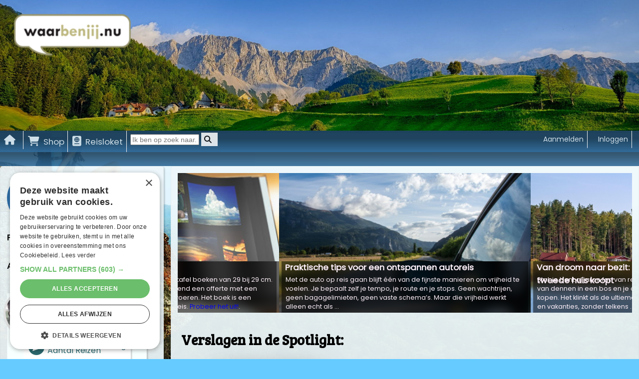

--- FILE ---
content_type: text/html; charset=UTF-8
request_url: https://waarbenjij.nu/qatar
body_size: 10393
content:
<head>

    <!-- Google Tag Manager -->
    <script>
        (function(w,d,s,l,i){w[l]=w[l]||[];w[l].push({'gtm.start':
                new Date().getTime(),event:'gtm.js'});var f=d.getElementsByTagName(s)[0],
            j=d.createElement(s),dl=l!=='dataLayer'?'&l='+l:'';j.async=true;j.src=
            'https://www.googletagmanager.com/gtm.js?id='+i+dl;f.parentNode.insertBefore(j,f);
        })(window,document,'script','dataLayer','GTM-WS7364');
    </script>
    <!-- End Google Tag Manager -->

    <script type="text/javascript" charset="UTF-8" src="https://cdn.cookie-script.com/s/0dca26a88607472ae8a766a915fd4600.js"></script>

    <!-- php5 -->
    <!-- Module: home Controller: qatar Action: index-->

    <meta charset="utf-8">

    <meta property="og:type" content="article" />
    <meta property="og:locale" content="nl-NL" />

    <meta name="Language" content="nl" />
    <meta name="viewport" content="width=device-width, user-scalable=yes" shrink-to-fit=yes">
    <link rel="stylesheet" href="https://cdnjs.cloudflare.com/ajax/libs/font-awesome/5.15.1/css/all.min.css">

    <title>Qatar - WaarBenJij.nu</title>
<meta name="robots" content="index,follow" />

    <script src="https://code.jquery.com/jquery-1.12.4.min.js" integrity="sha256-ZosEbRLbNQzLpnKIkEdrPv7lOy9C27hHQ+Xp8a4MxAQ=" crossorigin="anonymous"></script>
    <script src="https://code.jquery.com/ui/1.13.2/jquery-ui.min.js" integrity="sha256-lSjKY0/srUM9BE3dPm+c4fBo1dky2v27Gdjm2uoZaL0=" crossorigin="anonymous"></script>
    <link href="https://code.jquery.com/ui/1.13.2/themes/smoothness/jquery-ui.css" rel="stylesheet" type="text/css">

    <script src="https://unpkg.com/flickity@2/dist/flickity.pkgd.min.js" crossorigin="anonymous"></script>
    <script src="https://unpkg.com/flickity-fullscreen@1/fullscreen.js" crossorigin="anonymous" ></script>
    <script src="https://unpkg.com/flickity-fade@1/flickity-fade.js" crossorigin="anonymous"></script>
    <link rel="stylesheet" href="https://unpkg.com/flickity@2/dist/flickity.min.css" crossorigin="anonymous">
    <link rel="stylesheet" href="https://unpkg.com/flickity-fullscreen@1/fullscreen.css" crossorigin="anonymous">
    <link rel="stylesheet" href="https://unpkg.com/flickity-fade@1/flickity-fade.css" crossorigin="anonymous">

<!--<script src="https://cdnjs.cloudflare.com/ajax/libs/flickity/2.3.0/flickity.pkgd.min.js" integrity="sha512-+m9auGg9ZwnDc37W8RSsLhzKBLVOYsf5BKzSpYrYhQQk6hItXOhBFKHuHbMCpoABCUO6l4HVK+dFwxMIME3E7Q==" crossorigin="anonymous" referrerpolicy="no-referrer"></script>-->
<!--<link rel="stylesheet" href="https://cdnjs.cloudflare.com/ajax/libs/flickity/2.3.0/flickity.css" integrity="sha512-4BHM1Cjq0/Ww4GacLk3+1Fj/WMKkX4LlDvg4ZatnJfEtiix1yrA58ysGC2YW3D05XF+uIOi/7GKyE6ltbIm27g==" crossorigin="anonymous" referrerpolicy="no-referrer" />-->
<!--<link rel="stylesheet" href="https://cdnjs.cloudflare.com/ajax/libs/flickity/2.3.0/flickity.min.css" integrity="sha512-B0mpFwHOmRf8OK4U2MBOhv9W1nbPw/i3W1nBERvMZaTWd3+j+blGbOyv3w1vJgcy3cYhzwgw1ny+TzWICN35Xg==" crossorigin="anonymous" referrerpolicy="no-referrer" />-->
<!--<script src="https://cdnjs.cloudflare.com/ajax/libs/flickity/2.3.0/flickity.pkgd.js" integrity="sha512-nOUS8IYEKb0YTZnDsWuLRkdupyjpw8etKVVXMQmxc7fsJy18etbjET7JEvc8BXSjuARtz/cufVf4G15szNDUqg==" crossorigin="anonymous" referrerpolicy="no-referrer"></script>-->

    <script type="text/javascript" src="https://kit.fontawesome.com/0468b7d97b.js"></script>
    <script type="text/javascript" src="//cdn.jsdelivr.net/npm/sweetalert2@11"></script>
    <link rel="stylesheet" href="https://cdn.jsdelivr.net/npm/sweetalert2@8/dist/sweetalert2.min.css">

    <link type="text/css" rel="stylesheet" href="https://cdn.easyapps.nl/578/css/main2020.css">

    <!-- To Do: Phase Out Below Probably not used on any page -->
    <!--<script type="text/javascript" src="--><!--js/jquery/jquery.tagify.js"></script>-->
    <!--<script type="text/javascript" src="--><!--js/jquery/local/jquery.ui.datepicker-nl.js"></script>-->
    <!--<script type="text/javascript" src="--><!--js/custom/entity/Callback.js"></script>-->
    <!--<script type="text/javascript" src="--><!--js/custom/entity/Entity.js"></script>-->
    <!--<script type="text/javascript" src="--><!--js/custom/setup.js"></script>-->
    <!--<script type="text/javascript" src="--><!--js/custom/Config.js"></script>-->
    <!--<script type="text/javascript" src="--><!--js/custom/bas.js"></script>-->
    <!--<script type="text/javascript" src="--><!--js/custom/team.js"></script>-->
    <!--<script type="text/javascript" src="--><!--js/custom/entity/reportsAutosave.js"></script>-->
    <!--<script type="text/javascript" src="--><!--js/jquery/json2.js"></script>-->
    <!--<script type="text/javascript" src="--><!--js/jquery/jquery.mousewheel.js"></script>-->
    <!--<script type="text/javascript" src="--><!--js/jquery/jquery.cycle.lite.js"></script>-->
    <!--<script type="text/javascript" src="--><!--js/jquery/jquery.jscrollpane.min.js"></script>-->
    <!--<script type="text/javascript" src="--><!--js/jquery/jquery-ui.min.js"></script>-->
    <!--<script type="text/javascript" src="--><!--js/jquery/jquery-ui-1.8.16.custom.min.js"></script>-->
    <!--<script type="text/javascript" src="--><!--js/jquery/local/jquery.validationEngine-nl.js"></script>-->
    <!--<script type="text/javascript" src="--><!--js/jquery/jquery.validationEngine.js"></script>-->
<!--    <script type="text/javascript" src="--><!--js/jquery/jquery.fileupload.js"></script>-->
    <!--<script type="text/javascript" src="--><!--js/jquery/jquery.iframe-transport.js"></script>-->
    <!--<script type="text/javascript" src="--><!--js/jquery/jquery.tools.min.js"></script>-->
    <!--<script type="text/javascript" src="--><!--js/jquery/jquery.ba-dotimeout.min.js"></script>-->
    <!--<script type="text/javascript" src="--><!--js/jquery/jquery.store.js"></script>-->
    <!--<script type="text/javascript" src="--><!--js/jquery/jquery.cookie.js"></script>-->
    <!--<script type="text/javascript" src="--><!--js/jquery/jquery.miniColors.js"></script>-->
    <!--<script type="text/javascript" src="--><!--js/jquery/jquery.tmpl.js"></script>-->
    <!--<script type="text/javascript" src="--><!--js/jquery/jquery.textCounter.js"></script>-->
    <!--<script type="text/javascript" src="--><!--js/jquery/jquery.ad-gallery.js"></script>-->
    <!--<script type="text/javascript" src="--><!--js/jquery/jquery-example.js"></script>-->
    <!--<script type="text/javascript" src="--><!--js/jquery/jquery.tooltip.min.js"></script>-->


    <!--<script type="text/javascript" src="https://cdn.easyapps.nl/578/js/custom/unoslider.js"></script>-->

    <!--<link rel="stylesheet" href="https://unpkg.com/leaflet@1.6.0/dist/leaflet.css" />-->
    <!--<script src="https://unpkg.com/leaflet@1.6.0/dist/leaflet.js"></script>-->
    <!--<script type="text/javascript" src="https://cdn.easyapps.nl/578/js/custom/maptilesapi.js"></script>-->

    <title>Qatar - WaarBenJij.nu</title>

    <link rel="icon" type="image/png" href="https://cdn.easyapps.nl/578/img/favicon.ico">
    <title></title>

</head>

<body itemscope itemtype="http://schema.org/WebPage" class="site sectionHome">

<!-- Google Tag Manager (noscript) -->
<noscript>
    <iframe src="https://www.googletagmanager.com/ns.html?id=GTM-WS7364"
            height="0" width="0" style="display:none;visibility:hidden"></iframe>
</noscript>
<!-- End Google Tag Manager (noscript) -->


<!-- DEBUG
DEBUG END -->


<div class="cover">

<img class="cover-image">




    <img class="cover-logo" src="https://cdn.easyapps.nl/578/img/logoxl.png">
</div>

<nav class="navbar is-sticky">
    <a rel=“nofollow” href="https://waarbenjij.nu"><img class="logo" src="https://cdn.easyapps.nl/578/img/logoxl.png"></a>

    <div class="search-container-mobile">
        <input name="search" id="MobileSearch" class="search-input"  placeholder="Ik ben op zoek naar..." type="text" size="15">
        <button class="search-button" onclick="if ($('#MobileSearch').val() != '') { document.location = '/zoeken?q=' + $('#MobileSearch').val().toLowerCase(); }"><i class="fas fa-search"></i>
    </div>

    <input class="menu-btn" type="checkbox" id="menu-btn" />
    <label class="menu-icon" for="menu-btn"><span class="navicon"></span></label>
    <ul class="main-nav" id="myMainNav">
        <li>
            <a rel=“nofollow” href="https://waarbenjij.nu" title="WaarBenJij.nu homepage"><i class="fas fa-home"></i></a>
        </li>
        <li>
            <a rel=“nofollow” href="https://waarbenjij.nu/shop/fotoalbum" title="Ga naar de shop"><i class="fas fa-shopping-cart"></i>Shop</a>
        </li>
        <li>
            <a rel=“nofollow” href="https://waarbenjij.nu/reisloket" title="Ga naar het reisloket"><i class="fas fa-passport"></i>Reisloket</a>
        </li>
        <li>
            <div class="search-container">
                <input name="search" id="GenSearch" placeholder="Ik ben op zoek naar..." type="text" size="15">
                <button onclick="if ($('#GenSearch').val() != '') { document.location = '/zoeken?q=' + $('#GenSearch').val().toLowerCase(); }"><i class="fas fa-search"></i></button>
            </div>
        </li>

                    <li class="push">
                <a rel="nofollow" href="https://waarbenjij.nu/inloggen">
                    Inloggen
                </a>
            </li>
            <li class="push">
                <a rel="nofollow" href="https://waarbenjij.nu/aanmelden">
                    Aanmelden
                </a>
            </li>
        

    </ul>
</nav>

<div class="breadcrumb breadcrumb--bordered is-sticky">
    <ul>
                    </ul>
</div>
<style>

    .debug {
        display: none;
        visibility: hidden;
    }

    .main-carousel {
        width: 100%;
        height: auto;
    }
    .main-slide {
        width: 80%;
        max-width: 70vh;
        height: 100%;
        background-size: cover;
        background-position: center;
    }

    .main-slide > div {
        padding-top: 130%;
    }

    .main-slide > header {
        position: absolute;
        bottom: 0;
        top: 63%;
        left: 0;
        width: 100%;
        background: inherit;
        background-attachment: fixed;
        overflow: hidden;
    }
    .main-slide > header::before {
        content: "";
        position: absolute;
        top: -20px;
        left: 0;
        width: 200%;
        height: 200%;
        background: inherit;
        background-attachment: fixed;
        -webkit-filter: blur(10px);
        filter: blur(10px);
    }
    .main-slide > header::after {
        content: "";
        position: absolute;
        top: 0px;
        left: 5px;
        right: 5px;
        height: 100%;
        margin-left: auto;
        margin-right: auto;
        background: rgba(0, 0, 0, 0.5);
    }

    .main-slide > header > h1 {
        margin-left: 0.7em;
        color: #fff1fa;
        position: relative;
        top:-0.7em;
        z-index: 1;
        font-size: 1.2em;
    }

    .main-slide-story {
        position: absolute;
        bottom: -0.75em;
        margin-left: 1em;
        width: 96%;
        color: #fff1fa;
        z-index: 1;
        font-size: 0.9em;
        /*background-color: rgba(255,255,255,0.8);*/
    }

    .main-slide-story a, a:hover {
        text-decoration: none;
    }
    /* #### Mobile Phones Portrait #### */
    @media screen and (max-width: 1079px) and (orientation: portrait) {

        .profile-picture img {
            left: 0.2em;
        }

        .profile-info .name {
            margin-left: 4.2em;
        }

        h3 {
            margin-left: 0.3em;
        }

        .feature-section .service-main-heading {
            margin-left: 0.3em;
        }

        .main-slide {
            width: 100%;
            max-width: 100vh;
        }

        .main-slide > header > h1 {
            font-size: 0.8em;
        }

        .main-slide-story {
            font-size: 0.7em;
            /*background-color: rgba(255,255,255,0.8);*/
        }
    }

    /* #### Mobile Phones Landscape #### */
    @media screen and (max-width: 1079px) and (orientation: landscape) {

        .main-carousel {
            width: 100%;
            height: auto;
        }

        .main-slide {
            width: 100%;
            max-width: 100vh;
            height: 100%;
            max-height: 100vw;
        }

        .main-slide > header > h1 {
            font-size: 0.8em;
        }

        .main-slide-story {
            font-size: 0.7em;
            /*background-color: rgba(255,255,255,0.8);*/
        }
    }

</style>

<div class="debug" style="display: none">
   <pre>
       </pre>
</div>

<div class="grid">

    <div class="item" tabindex="1">
            <!--            <div class="diamond"><span>1</span></div>-->
            <!--            <div class="tooltip">grid-area: main</div>-->

        <div class="main-carousel">
                            <div class="main-slide" style="background-image:url(https://cdn.easyapps.nl/578/img/slideshow/reisinspiratie/137/137_1.jpg" onclick="window.location='/reisinspiratie/137/praktische-tips-voor-een-ontspannen-autoreis';" >
                    <header>
                        <h1>Praktische tips voor een ontspannen autoreis</h1>
                        <p class="main-slide-story">Met de auto op reis gaan blijft &eacute;&eacute;n van de fijnste manieren om vrijheid te voelen. Je bepaalt zelf je tempo, je route en je stops. Geen wachtrijen, geen bagagelimieten, geen vaste schema&rsquo;s. Maar die vrijheid werkt alleen echt als ...                    </header>
                </div>
                            <div class="main-slide" style="background-image:url(https://cdn.easyapps.nl/578/img/slideshow/reisinspiratie/135/135_1.jpg" onclick="window.location='/reisinspiratie/135/van-droom-naar-bezit-hoe-je-verantwoord-een-boot-of-tweede-huis-koopt';" >
                    <header>
                        <h1>Van droom naar bezit: hoe je verantwoord een boot of tweede huis koopt</h1>
                        <p class="main-slide-story">Stel: je bent al jaren fan van reizen, van vrijheid op het water of de geur van dennen in een bos en je overweegt om een boot of vakantiehuis te kopen. Het klinkt als de ultieme droom: een eigen stekkie voor weekends en vakanties, zonder telkens ...                    </header>
                </div>
                            <div class="main-slide" style="background-image:url(https://cdn.easyapps.nl/578/img/slideshow/reisinspiratie/136/136_1.jpg" onclick="window.location='/reisinspiratie/136/vrijheid-onderweg-begint-met-overzicht';" >
                    <header>
                        <h1>Vrijheid onderweg begint met overzicht</h1>
                        <p class="main-slide-story">De paradox van vrijheidReizen staat voor vrijheid. Geen vaste routine, geen agenda, alleen jij en de weg die zich ontvouwt. Toch weet elke reiziger dat echte vrijheid niet ontstaat uit chaos, maar uit overzicht. Wanneer je weet waar je bent, wat je ...                    </header>
                </div>
                        <div class="main-slide" style="background-image:url(https://cdn.easyapps.nl/578/img/slideshow/slideinfo_Xhibit.png" onclick="window.location='https://waarbenjij.nu/shop/fotoalbum';">
                <header>
                    <h1>Fotoalbum op WaarBenJij.nu</h1>
                    <p class="main-slide-story">Wij leveren de mooiste reis albums af. Koffietafel boeken van 29 bij 29 cm. Als je de bestelling plaatst ontvang je vrijblijvend een offerte met een preview. Wijzigingen zijn eenvoudig door te voeren. Het boek is een geweldig aandenken aan je onvergetelijke reis. <a rel="nofollow" href="https://waarbenjij.nu/shop/fotoalbum">Probeer het uit!</a>.</p>
                </header>
            </div>
        </div>

        <div class="card">
            <h1>Verslagen in de Spotlight:</h1>
        </div>

                            <div class="frontpage-report">
                        <div class="report-container">
                            <img class="main-logo" src="https://cdn.easyapps.nl/578/img/logoxl.png">

                            

                            <div class="report-image">
                                <img src="https://cdn.easyapps.nl/pictures/000/000/000/123/247/346_640x480.jpg?r=0">
                            </div>

                            <div class="report-goal">
                                    <h1>Een verre reis</h1>
                            </div>

                            <table class="report-stats">
                                <tr>
                                    <th><i class="fas fa-images"></i></th>
                                    <td>2</td>
                                </tr>
                                                                    <tr>
                                        <th><i class="fa-sharp fa-solid fa-person-running"></i></th>
                                        <td>
                                            19-12-2025                                        </td>
                                    </tr>
                                    <tr>
                                        <th><i class="fa-sharp fa-solid fa-flag-checkered"></i></th>
                                        <td>
                                            25-01-2026                                        </td>
                                    </tr>
                                                                <tr>
                                    <th><i class="fas fa-eye"></i></th>
                                    <td>913</td>
                                </tr>
                            </table>

                            <div>
                                <p class="report-info">
                                    26 december 2025 | Door:
                                    Noxx                                </p>
                            </div>

                            <div class="report-excerpt">
                                <a href="https://noxxaustralie.waarbenjij.nu/reisverslag/5110816/noxx-wordt-geweigerd-door-de-australian-goverment">
                                    <h1>Noxx wordt geweigerd door de Australian goverment.</h1>
                                    <p>
                                        Wowww op het nippertje allemaal rennen en vliegen op de airport van Doha. Noxx wilde even op zijn gemakkie gebruik maken van het toilet nou dat hebben we geweten. Hup door de douane, even kijken welke gate we heen moeten.
Holyyy molyy we hebben helemaal nog geen instapkaarten!!! Poeh nou okee even ...                                    </p>
                                </a>
                            </div>

                            <div class="report-location">
                                <p>
                                    <a class="report-country" href="https://waarbenjij.nu/qatar">
                                        <img src="https://cdnjs.cloudflare.com/ajax/libs/flag-icon-css/3.5.0/flags/4x3/qa.svg">
                                        Doha - Qatar                                    </a>
                                </p>
                            </div>

                            <div class="report-travelInfo">
                                <p>
<!--                                    <a href="https://--><!--">-->
                                    <a href="https://noxxaustralie.waarbenjij.nu/reisverslagen/index/530857/noxx-zijn-3e-reis-naar-australie">
                                        Reis: Noxx zijn 3e reis naar Australië!                                    </a>
                                </p>
                            </div>
                        </div>
                    </div>
                                <div class="frontpage-report">
                        <div class="report-container">
                            <img class="main-logo" src="https://cdn.easyapps.nl/578/img/logoxl.png">

                            

                            <div class="report-image">
                                <img src="https://cdn.easyapps.nl/pictures/000/000/000/123/244/611_640x480.jpg?r=0">
                            </div>

                            <div class="report-goal">
                                    <h1>Iets anders...</h1>
                            </div>

                            <table class="report-stats">
                                <tr>
                                    <th><i class="fas fa-images"></i></th>
                                    <td>2</td>
                                </tr>
                                                                    <tr>
                                        <th><i class="fa-sharp fa-solid fa-person-running"></i></th>
                                        <td>
                                            06-11-2025                                        </td>
                                    </tr>
                                    <tr>
                                        <th><i class="fa-sharp fa-solid fa-flag-checkered"></i></th>
                                        <td>
                                            06-11-2025                                        </td>
                                    </tr>
                                                                <tr>
                                    <th><i class="fas fa-eye"></i></th>
                                    <td>165</td>
                                </tr>
                            </table>

                            <div>
                                <p class="report-info">
                                    12 november 2025 | Door:
                                    dries                                </p>
                            </div>

                            <div class="report-excerpt">
                                <a href="https://flyingloony.waarbenjij.nu/reisverslag/5110483/onderweg">
                                    <h1>Onderweg</h1>
                                    <p>
                                        En we zijn vertrokken…Tis even wennen, een vliegtuig die groter is dan die van ryanair.Boeing 787 Ik kan me maar 1 keer herinneren dat ik op zon vliegtuig zat en dat moet de vlucht van mumbai naar parijs geweest zijn, en tis bijna 10 jaar geleden. alhoewel, die was nog groter, had 2 verdiepen. ...                                    </p>
                                </a>
                            </div>

                            <div class="report-location">
                                <p>
                                    <a class="report-country" href="https://waarbenjij.nu/qatar">
                                        <img src="https://cdnjs.cloudflare.com/ajax/libs/flag-icon-css/3.5.0/flags/4x3/qa.svg">
                                        Doha - Qatar                                    </a>
                                </p>
                            </div>

                            <div class="report-travelInfo">
                                <p>
<!--                                    <a href="https://--><!--">-->
                                    <a href="https://flyingloony.waarbenjij.nu/reisverslagen/index/530847/een-nieuw-tijdperk">
                                        Reis: een nieuw tijdperk                                    </a>
                                </p>
                            </div>
                        </div>
                    </div>
                                <div class="frontpage-report">
                        <div class="report-container">
                            <img class="main-logo" src="https://cdn.easyapps.nl/578/img/logoxl.png">

                            

                            <div class="report-image">
                                <img src="https://cdn.easyapps.nl/pictures/000/000/000/122/931/680_640x480.jpg?r=0">
                            </div>

                            <div class="report-goal">
                                    <h1>Stage of afstuderen in het buitenland</h1>
                            </div>

                            <table class="report-stats">
                                <tr>
                                    <th><i class="fas fa-images"></i></th>
                                    <td>2</td>
                                </tr>
                                                                    <tr>
                                        <th><i class="fa-sharp fa-solid fa-person-running"></i></th>
                                        <td>
                                            25-09-2019                                        </td>
                                    </tr>
                                    <tr>
                                        <th><i class="fa-sharp fa-solid fa-flag-checkered"></i></th>
                                        <td>
                                            27-01-2020                                        </td>
                                    </tr>
                                                                <tr>
                                    <th><i class="fas fa-eye"></i></th>
                                    <td>161</td>
                                </tr>
                            </table>

                            <div>
                                <p class="report-info">
                                    27 september 2019 | Door:
                                    Daphne Rijstenberg                                </p>
                            </div>

                            <div class="report-excerpt">
                                <a href="https://daphnerijstenberg.waarbenjij.nu/reisverslag/5064170/andere-dag-ander-hotel">
                                    <h1>Andere dag, ander hotel</h1>
                                    <p>
                                        Hoi iedereen!

Daar lig ik dan in een hotel in Doha, Qatar. Jeetje was een reis. De mensen die mij goed kennen geloven vast niet dat ik nu gewoon enorm rustig ben. Ik ben totaal niet gestresst. Ik lach er zelfs om haha lig ik dan in m'n eentje in een te grote hotelkamer met te veel gratis mini's. ...                                    </p>
                                </a>
                            </div>

                            <div class="report-location">
                                <p>
                                    <a class="report-country" href="https://waarbenjij.nu/qatar">
                                        <img src="https://cdnjs.cloudflare.com/ajax/libs/flag-icon-css/3.5.0/flags/4x3/qa.svg">
                                        Doha - Qatar                                    </a>
                                </p>
                            </div>

                            <div class="report-travelInfo">
                                <p>
<!--                                    <a href="https://--><!--">-->
                                    <a href="https://daphnerijstenberg.waarbenjij.nu/reisverslagen/index/524373/minor-isd">
                                        Reis: Minor ISD                                    </a>
                                </p>
                            </div>
                        </div>
                    </div>
                                <div class="frontpage-report">
                        <div class="report-container">
                            <img class="main-logo" src="https://cdn.easyapps.nl/578/img/logoxl.png">

                            

                            <div class="report-image">
                                <img src="https://cdn.easyapps.nl/pictures/000/000/000/122/623/542_640x480.jpg?r=1">
                            </div>

                            <div class="report-goal">
                                    <h1>Backpacken</h1>
                            </div>

                            <table class="report-stats">
                                <tr>
                                    <th><i class="fas fa-images"></i></th>
                                    <td>5</td>
                                </tr>
                                                                    <tr>
                                        <th><i class="fa-sharp fa-solid fa-person-running"></i></th>
                                        <td>
                                            03-11-2017                                        </td>
                                    </tr>
                                    <tr>
                                        <th><i class="fa-sharp fa-solid fa-flag-checkered"></i></th>
                                        <td>
                                            01-12-2017                                        </td>
                                    </tr>
                                                                <tr>
                                    <th><i class="fas fa-eye"></i></th>
                                    <td>1351</td>
                                </tr>
                            </table>

                            <div>
                                <p class="report-info">
                                    6 november 2017 | Door:
                                    keizersakker                                </p>
                            </div>

                            <div class="report-excerpt">
                                <a href="https://keizersakker.waarbenjij.nu/reisverslag/5006216/nog-een-laatste-dag-in-qatar">
                                    <h1>Nog een laatste dag in Qatar</h1>
                                    <p>
                                        Deze laatste dag komen we weer langzaam op gang. Er staan vandaag nog een aantal dingen op ons lijstje. Het zijn niet zo zeer dingen van bijzondere schoonheid of rijke geschiedenis. Het zijn van die dingen die je alleen in een oord als Doha ziet. We beginnen de dag met een bezoekje aan ‘The ...                                    </p>
                                </a>
                            </div>

                            <div class="report-location">
                                <p>
                                    <a class="report-country" href="https://waarbenjij.nu/qatar">
                                        <img src="https://cdnjs.cloudflare.com/ajax/libs/flag-icon-css/3.5.0/flags/4x3/qa.svg">
                                        Doha - Qatar                                    </a>
                                </p>
                            </div>

                            <div class="report-travelInfo">
                                <p>
<!--                                    <a href="https://--><!--">-->
                                    <a href="https://keizersakker.waarbenjij.nu/reisverslagen/index/515538/sri-lanka-parel-van-india">
                                        Reis: Sri Lanka, parel van India.                                    </a>
                                </p>
                            </div>
                        </div>
                    </div>
                                <div class="frontpage-report">
                        <div class="report-container">
                            <img class="main-logo" src="https://cdn.easyapps.nl/578/img/logoxl.png">

                            

                            <div class="report-image">
                                <img src="https://cdn.easyapps.nl/pictures/000/000/000/122/623/184_640x480.jpg?r=1">
                            </div>

                            <div class="report-goal">
                                    <h1>Backpacken</h1>
                            </div>

                            <table class="report-stats">
                                <tr>
                                    <th><i class="fas fa-images"></i></th>
                                    <td>5</td>
                                </tr>
                                                                    <tr>
                                        <th><i class="fa-sharp fa-solid fa-person-running"></i></th>
                                        <td>
                                            03-11-2017                                        </td>
                                    </tr>
                                    <tr>
                                        <th><i class="fa-sharp fa-solid fa-flag-checkered"></i></th>
                                        <td>
                                            01-12-2017                                        </td>
                                    </tr>
                                                                <tr>
                                    <th><i class="fas fa-eye"></i></th>
                                    <td>7643</td>
                                </tr>
                            </table>

                            <div>
                                <p class="report-info">
                                    5 november 2017 | Door:
                                    keizersakker                                </p>
                            </div>

                            <div class="report-excerpt">
                                <a href="https://keizersakker.waarbenjij.nu/reisverslag/5006051/derde-dag-in-doha">
                                    <h1>Derde dag in Doha</h1>
                                    <p>
                                        Hoewel we al een paar keer wakker geworden zijn met zicht op wolkenkrabbers en straten onder ons blijft het een bijzonder gezicht. We zijn hier heerlijk aan het bijkomen want we slapen hier wel zo’n 10 uur per nacht. 
Als we ons ontbijtje genuttigd hebben gaan we op pad met Elise om het Sheikh ...                                    </p>
                                </a>
                            </div>

                            <div class="report-location">
                                <p>
                                    <a class="report-country" href="https://waarbenjij.nu/qatar">
                                        <img src="https://cdnjs.cloudflare.com/ajax/libs/flag-icon-css/3.5.0/flags/4x3/qa.svg">
                                        Doha - Qatar                                    </a>
                                </p>
                            </div>

                            <div class="report-travelInfo">
                                <p>
<!--                                    <a href="https://--><!--">-->
                                    <a href="https://keizersakker.waarbenjij.nu/reisverslagen/index/515538/sri-lanka-parel-van-india">
                                        Reis: Sri Lanka, parel van India.                                    </a>
                                </p>
                            </div>
                        </div>
                    </div>
            
        <a href="/qatar/reisverslagen/p/1" class="prevReport">
            Meer reisverslagen uit Qatar<span>»</span>
        </a>

    </div>

    <div class="item" tabindex="2">

                    <section class="aanmelden">
                <a rel="nofollow" href="https://waarbenjij.nu/aanmelden">
                    <div class="start-btn">
                        <h1>Start</h1>
                        <p>Je eigen dagboek</p>
                    </div>
                </a>
            </section>
        
        <section class="topCountries">
            <h3>Populaire Bestemmingen:</h3>
            <div>
                <ul class="top-countries">
                                    </ul>
            </div>
        </section>

        <section class="active-users">
    <h3>Actieve Reizigers:</h3>

    
        <div class="profile" style="margin:3em 0;" onClick="window.location='https://aboesje.waarbenjij.nu'">
            <div class="profile-picture">
                <img src="https://cdn.easyapps.nl/users/000/000/000/000/423/379_105x105.jpg?r=0">
            </div>
            <div class="profile-info">
                <header class="name">
                    Annelies                </header>
                <div class="profile-country">
                    <a href="https://waarbenjij.nu/homepage/2/Azië/88/Indonesië">
                        <img src="https://cdnjs.cloudflare.com/ajax/libs/flag-icon-css/3.5.0/flags/4x3/id.svg">
                        <span>Nu in: Indonesië</span>
                    </a>
                </div>
                <div>

                    <table class="stats">
                        <tr>
                            <th><i class="fa-sharp fa-solid fa-compass"></i>Aantal Reizen</th>
                            <td>
                                8                            </td>
                        </tr>
                        <tr>
                            <th><i class="fa-sharp fa-solid fa-pen-to-square"></i>Aantal Verslagen:</th>
                            <td>
                                143                            </td>
                        </tr>
                        <tr>
                            <th><i class="fa-solid fa-earth-americas"></i>Aantal landen bezocht</th>
                            <td>17</td>
                        </tr>
                    </table>
                    <section>
                        <h1>Landen Bezocht:</h1>
                        <ul class="visited-countries">
                                                            <li class="visited-flag">
                                    <a href="https://waarbenjij.nu/nederland">
                                        <img src="https://cdnjs.cloudflare.com/ajax/libs/flag-icon-css/3.5.0/flags/4x3/nl.svg">
                                    </a>
                                </li>
                                                            <li class="visited-flag">
                                    <a href="https://waarbenjij.nu/maleisie">
                                        <img src="https://cdnjs.cloudflare.com/ajax/libs/flag-icon-css/3.5.0/flags/4x3/my.svg">
                                    </a>
                                </li>
                                                            <li class="visited-flag">
                                    <a href="https://waarbenjij.nu/verenigde-staten">
                                        <img src="https://cdnjs.cloudflare.com/ajax/libs/flag-icon-css/3.5.0/flags/4x3/us.svg">
                                    </a>
                                </li>
                                                            <li class="visited-flag">
                                    <a href="https://waarbenjij.nu/belize">
                                        <img src="https://cdnjs.cloudflare.com/ajax/libs/flag-icon-css/3.5.0/flags/4x3/bz.svg">
                                    </a>
                                </li>
                                                            <li class="visited-flag">
                                    <a href="https://waarbenjij.nu/guatemala">
                                        <img src="https://cdnjs.cloudflare.com/ajax/libs/flag-icon-css/3.5.0/flags/4x3/gt.svg">
                                    </a>
                                </li>
                                                            <li class="visited-flag">
                                    <a href="https://waarbenjij.nu/belgie">
                                        <img src="https://cdnjs.cloudflare.com/ajax/libs/flag-icon-css/3.5.0/flags/4x3/be.svg">
                                    </a>
                                </li>
                                                            <li class="visited-flag">
                                    <a href="https://waarbenjij.nu/thailand">
                                        <img src="https://cdnjs.cloudflare.com/ajax/libs/flag-icon-css/3.5.0/flags/4x3/th.svg">
                                    </a>
                                </li>
                                                            <li class="visited-flag">
                                    <a href="https://waarbenjij.nu/qatar">
                                        <img src="https://cdnjs.cloudflare.com/ajax/libs/flag-icon-css/3.5.0/flags/4x3/qa.svg">
                                    </a>
                                </li>
                                                            <li class="visited-flag">
                                    <a href="https://waarbenjij.nu/oman">
                                        <img src="https://cdnjs.cloudflare.com/ajax/libs/flag-icon-css/3.5.0/flags/4x3/om.svg">
                                    </a>
                                </li>
                                                            <li class="visited-flag">
                                    <a href="https://waarbenjij.nu/filipijnen">
                                        <img src="https://cdnjs.cloudflare.com/ajax/libs/flag-icon-css/3.5.0/flags/4x3/ph.svg">
                                    </a>
                                </li>
                                                            <li class="visited-flag">
                                    <a href="https://waarbenjij.nu/frankrijk">
                                        <img src="https://cdnjs.cloudflare.com/ajax/libs/flag-icon-css/3.5.0/flags/4x3/fr.svg">
                                    </a>
                                </li>
                                                            <li class="visited-flag">
                                    <a href="https://waarbenjij.nu/brazilie">
                                        <img src="https://cdnjs.cloudflare.com/ajax/libs/flag-icon-css/3.5.0/flags/4x3/br.svg">
                                    </a>
                                </li>
                                                            <li class="visited-flag">
                                    <a href="https://waarbenjij.nu/canada">
                                        <img src="https://cdnjs.cloudflare.com/ajax/libs/flag-icon-css/3.5.0/flags/4x3/ca.svg">
                                    </a>
                                </li>
                                                            <li class="visited-flag">
                                    <a href="https://waarbenjij.nu/portugal">
                                        <img src="https://cdnjs.cloudflare.com/ajax/libs/flag-icon-css/3.5.0/flags/4x3/pt.svg">
                                    </a>
                                </li>
                                                            <li class="visited-flag">
                                    <a href="https://waarbenjij.nu/mexico">
                                        <img src="https://cdnjs.cloudflare.com/ajax/libs/flag-icon-css/3.5.0/flags/4x3/mx.svg">
                                    </a>
                                </li>
                                                            <li class="visited-flag">
                                    <a href="https://waarbenjij.nu/saudi-arabie">
                                        <img src="https://cdnjs.cloudflare.com/ajax/libs/flag-icon-css/3.5.0/flags/4x3/sa.svg">
                                    </a>
                                </li>
                                                            <li class="visited-flag">
                                    <a href="https://waarbenjij.nu/indonesie">
                                        <img src="https://cdnjs.cloudflare.com/ajax/libs/flag-icon-css/3.5.0/flags/4x3/id.svg">
                                    </a>
                                </li>
                                                    </ul>
                    </section>
                </div>
            </div>
        </div>
    
        <div class="profile" style="margin:3em 0;" onClick="window.location='https://petervanthof.waarbenjij.nu'">
            <div class="profile-picture">
                <img src="https://cdn.easyapps.nl/users/000/000/000/000/424/735_105x105.jpg?r=0">
            </div>
            <div class="profile-info">
                <header class="name">
                    Petervanthof                </header>
                <div class="profile-country">
                    <a href="https://waarbenjij.nu/homepage/5/Midden Oosten/152/Qatar">
                        <img src="https://cdnjs.cloudflare.com/ajax/libs/flag-icon-css/3.5.0/flags/4x3/qa.svg">
                        <span>Nu in: Qatar</span>
                    </a>
                </div>
                <div>

                    <table class="stats">
                        <tr>
                            <th><i class="fa-sharp fa-solid fa-compass"></i>Aantal Reizen</th>
                            <td>
                                1                            </td>
                        </tr>
                        <tr>
                            <th><i class="fa-sharp fa-solid fa-pen-to-square"></i>Aantal Verslagen:</th>
                            <td>
                                73                            </td>
                        </tr>
                        <tr>
                            <th><i class="fa-solid fa-earth-americas"></i>Aantal landen bezocht</th>
                            <td>2</td>
                        </tr>
                    </table>
                    <section>
                        <h1>Landen Bezocht:</h1>
                        <ul class="visited-countries">
                                                            <li class="visited-flag">
                                    <a href="https://waarbenjij.nu/nederland">
                                        <img src="https://cdnjs.cloudflare.com/ajax/libs/flag-icon-css/3.5.0/flags/4x3/nl.svg">
                                    </a>
                                </li>
                                                            <li class="visited-flag">
                                    <a href="https://waarbenjij.nu/qatar">
                                        <img src="https://cdnjs.cloudflare.com/ajax/libs/flag-icon-css/3.5.0/flags/4x3/qa.svg">
                                    </a>
                                </li>
                                                    </ul>
                    </section>
                </div>
            </div>
        </div>
    
        <div class="profile" style="margin:3em 0;" onClick="window.location='https://Wiepinaustralie.waarbenjij.nu'">
            <div class="profile-picture">
                <img src="https://cdn.easyapps.nl/578/img/default/profile_105x105.jpg">
            </div>
            <div class="profile-info">
                <header class="name">
                    Wytske                </header>
                <div class="profile-country">
                    <a href="https://waarbenjij.nu/homepage/6/Noord-Amerika/196/Verenigde Staten">
                        <img src="https://cdnjs.cloudflare.com/ajax/libs/flag-icon-css/3.5.0/flags/4x3/us.svg">
                        <span>Nu in: Verenigde Staten</span>
                    </a>
                </div>
                <div>

                    <table class="stats">
                        <tr>
                            <th><i class="fa-sharp fa-solid fa-compass"></i>Aantal Reizen</th>
                            <td>
                                2                            </td>
                        </tr>
                        <tr>
                            <th><i class="fa-sharp fa-solid fa-pen-to-square"></i>Aantal Verslagen:</th>
                            <td>
                                6                            </td>
                        </tr>
                        <tr>
                            <th><i class="fa-solid fa-earth-americas"></i>Aantal landen bezocht</th>
                            <td>4</td>
                        </tr>
                    </table>
                    <section>
                        <h1>Landen Bezocht:</h1>
                        <ul class="visited-countries">
                                                            <li class="visited-flag">
                                    <a href="https://waarbenjij.nu/nederland">
                                        <img src="https://cdnjs.cloudflare.com/ajax/libs/flag-icon-css/3.5.0/flags/4x3/nl.svg">
                                    </a>
                                </li>
                                                            <li class="visited-flag">
                                    <a href="https://waarbenjij.nu/qatar">
                                        <img src="https://cdnjs.cloudflare.com/ajax/libs/flag-icon-css/3.5.0/flags/4x3/qa.svg">
                                    </a>
                                </li>
                                                            <li class="visited-flag">
                                    <a href="https://waarbenjij.nu/australie">
                                        <img src="https://cdnjs.cloudflare.com/ajax/libs/flag-icon-css/3.5.0/flags/4x3/au.svg">
                                    </a>
                                </li>
                                                            <li class="visited-flag">
                                    <a href="https://waarbenjij.nu/verenigde-staten">
                                        <img src="https://cdnjs.cloudflare.com/ajax/libs/flag-icon-css/3.5.0/flags/4x3/us.svg">
                                    </a>
                                </li>
                                                    </ul>
                    </section>
                </div>
            </div>
        </div>
    
        <div class="profile" style="margin:3em 0;" onClick="window.location='https://Ketanahair.waarbenjij.nu'">
            <div class="profile-picture">
                <img src="https://cdn.easyapps.nl/578/img/default/profile_105x105.jpg">
            </div>
            <div class="profile-info">
                <header class="name">
                    Co                </header>
                <div class="profile-country">
                    <a href="https://waarbenjij.nu/homepage/2/Azië/115/Maleisië">
                        <img src="https://cdnjs.cloudflare.com/ajax/libs/flag-icon-css/3.5.0/flags/4x3/my.svg">
                        <span>Nu in: Maleisië</span>
                    </a>
                </div>
                <div>

                    <table class="stats">
                        <tr>
                            <th><i class="fa-sharp fa-solid fa-compass"></i>Aantal Reizen</th>
                            <td>
                                2                            </td>
                        </tr>
                        <tr>
                            <th><i class="fa-sharp fa-solid fa-pen-to-square"></i>Aantal Verslagen:</th>
                            <td>
                                35                            </td>
                        </tr>
                        <tr>
                            <th><i class="fa-solid fa-earth-americas"></i>Aantal landen bezocht</th>
                            <td>5</td>
                        </tr>
                    </table>
                    <section>
                        <h1>Landen Bezocht:</h1>
                        <ul class="visited-countries">
                                                            <li class="visited-flag">
                                    <a href="https://waarbenjij.nu/nederland">
                                        <img src="https://cdnjs.cloudflare.com/ajax/libs/flag-icon-css/3.5.0/flags/4x3/nl.svg">
                                    </a>
                                </li>
                                                            <li class="visited-flag">
                                    <a href="https://waarbenjij.nu/qatar">
                                        <img src="https://cdnjs.cloudflare.com/ajax/libs/flag-icon-css/3.5.0/flags/4x3/qa.svg">
                                    </a>
                                </li>
                                                            <li class="visited-flag">
                                    <a href="https://waarbenjij.nu/vietnam">
                                        <img src="https://cdnjs.cloudflare.com/ajax/libs/flag-icon-css/3.5.0/flags/4x3/vn.svg">
                                    </a>
                                </li>
                                                            <li class="visited-flag">
                                    <a href="https://waarbenjij.nu/maleisie">
                                        <img src="https://cdnjs.cloudflare.com/ajax/libs/flag-icon-css/3.5.0/flags/4x3/my.svg">
                                    </a>
                                </li>
                                                            <li class="visited-flag">
                                    <a href="https://waarbenjij.nu/indonesie">
                                        <img src="https://cdnjs.cloudflare.com/ajax/libs/flag-icon-css/3.5.0/flags/4x3/id.svg">
                                    </a>
                                </li>
                                                    </ul>
                    </section>
                </div>
            </div>
        </div>
    
        <div class="profile" style="margin:3em 0;" onClick="window.location='https://TeunisinChina.waarbenjij.nu'">
            <div class="profile-picture">
                <img src="https://cdn.easyapps.nl/578/img/default/profile_105x105.jpg">
            </div>
            <div class="profile-info">
                <header class="name">
                    Teunissen                </header>
                <div class="profile-country">
                    <a href="https://waarbenjij.nu/homepage/5/Midden Oosten/141/Oman">
                        <img src="https://cdnjs.cloudflare.com/ajax/libs/flag-icon-css/3.5.0/flags/4x3/om.svg">
                        <span>Nu in: Oman</span>
                    </a>
                </div>
                <div>

                    <table class="stats">
                        <tr>
                            <th><i class="fa-sharp fa-solid fa-compass"></i>Aantal Reizen</th>
                            <td>
                                1                            </td>
                        </tr>
                        <tr>
                            <th><i class="fa-sharp fa-solid fa-pen-to-square"></i>Aantal Verslagen:</th>
                            <td>
                                21                            </td>
                        </tr>
                        <tr>
                            <th><i class="fa-solid fa-earth-americas"></i>Aantal landen bezocht</th>
                            <td>3</td>
                        </tr>
                    </table>
                    <section>
                        <h1>Landen Bezocht:</h1>
                        <ul class="visited-countries">
                                                            <li class="visited-flag">
                                    <a href="https://waarbenjij.nu/qatar">
                                        <img src="https://cdnjs.cloudflare.com/ajax/libs/flag-icon-css/3.5.0/flags/4x3/qa.svg">
                                    </a>
                                </li>
                                                            <li class="visited-flag">
                                    <a href="https://waarbenjij.nu/china">
                                        <img src="https://cdnjs.cloudflare.com/ajax/libs/flag-icon-css/3.5.0/flags/4x3/cn.svg">
                                    </a>
                                </li>
                                                            <li class="visited-flag">
                                    <a href="https://waarbenjij.nu/oman">
                                        <img src="https://cdnjs.cloudflare.com/ajax/libs/flag-icon-css/3.5.0/flags/4x3/om.svg">
                                    </a>
                                </li>
                                                    </ul>
                    </section>
                </div>
            </div>
        </div>
    
        <div class="profile" style="margin:3em 0;" onClick="window.location='https://patriciaimhereyousee.waarbenjij.nu'">
            <div class="profile-picture">
                <img src="https://cdn.easyapps.nl/users/000/000/000/000/384/558_105x105.jpg?r=0">
            </div>
            <div class="profile-info">
                <header class="name">
                    Patricia                </header>
                <div class="profile-country">
                    <a href="https://waarbenjij.nu/homepage/7/Oceanië/11/Australië">
                        <img src="https://cdnjs.cloudflare.com/ajax/libs/flag-icon-css/3.5.0/flags/4x3/au.svg">
                        <span>Nu in: Australië</span>
                    </a>
                </div>
                <div>

                    <table class="stats">
                        <tr>
                            <th><i class="fa-sharp fa-solid fa-compass"></i>Aantal Reizen</th>
                            <td>
                                2                            </td>
                        </tr>
                        <tr>
                            <th><i class="fa-sharp fa-solid fa-pen-to-square"></i>Aantal Verslagen:</th>
                            <td>
                                54                            </td>
                        </tr>
                        <tr>
                            <th><i class="fa-solid fa-earth-americas"></i>Aantal landen bezocht</th>
                            <td>17</td>
                        </tr>
                    </table>
                    <section>
                        <h1>Landen Bezocht:</h1>
                        <ul class="visited-countries">
                                                            <li class="visited-flag">
                                    <a href="https://waarbenjij.nu/palestina">
                                        <img src="https://cdnjs.cloudflare.com/ajax/libs/flag-icon-css/3.5.0/flags/4x3/ps.svg">
                                    </a>
                                </li>
                                                            <li class="visited-flag">
                                    <a href="https://waarbenjij.nu/ijsland">
                                        <img src="https://cdnjs.cloudflare.com/ajax/libs/flag-icon-css/3.5.0/flags/4x3/is.svg">
                                    </a>
                                </li>
                                                            <li class="visited-flag">
                                    <a href="https://waarbenjij.nu/thailand">
                                        <img src="https://cdnjs.cloudflare.com/ajax/libs/flag-icon-css/3.5.0/flags/4x3/th.svg">
                                    </a>
                                </li>
                                                            <li class="visited-flag">
                                    <a href="https://waarbenjij.nu/laos">
                                        <img src="https://cdnjs.cloudflare.com/ajax/libs/flag-icon-css/3.5.0/flags/4x3/la.svg">
                                    </a>
                                </li>
                                                            <li class="visited-flag">
                                    <a href="https://waarbenjij.nu/myanmar">
                                        <img src="https://cdnjs.cloudflare.com/ajax/libs/flag-icon-css/3.5.0/flags/4x3/mm.svg">
                                    </a>
                                </li>
                                                            <li class="visited-flag">
                                    <a href="https://waarbenjij.nu/cambodja">
                                        <img src="https://cdnjs.cloudflare.com/ajax/libs/flag-icon-css/3.5.0/flags/4x3/kh.svg">
                                    </a>
                                </li>
                                                            <li class="visited-flag">
                                    <a href="https://waarbenjij.nu/vietnam">
                                        <img src="https://cdnjs.cloudflare.com/ajax/libs/flag-icon-css/3.5.0/flags/4x3/vn.svg">
                                    </a>
                                </li>
                                                            <li class="visited-flag">
                                    <a href="https://waarbenjij.nu/maleisie">
                                        <img src="https://cdnjs.cloudflare.com/ajax/libs/flag-icon-css/3.5.0/flags/4x3/my.svg">
                                    </a>
                                </li>
                                                            <li class="visited-flag">
                                    <a href="https://waarbenjij.nu/singapore">
                                        <img src="https://cdnjs.cloudflare.com/ajax/libs/flag-icon-css/3.5.0/flags/4x3/sg.svg">
                                    </a>
                                </li>
                                                            <li class="visited-flag">
                                    <a href="https://waarbenjij.nu/taiwan">
                                        <img src="https://cdnjs.cloudflare.com/ajax/libs/flag-icon-css/3.5.0/flags/4x3/tw.svg">
                                    </a>
                                </li>
                                                            <li class="visited-flag">
                                    <a href="https://waarbenjij.nu/indonesie">
                                        <img src="https://cdnjs.cloudflare.com/ajax/libs/flag-icon-css/3.5.0/flags/4x3/id.svg">
                                    </a>
                                </li>
                                                            <li class="visited-flag">
                                    <a href="https://waarbenjij.nu/nederland">
                                        <img src="https://cdnjs.cloudflare.com/ajax/libs/flag-icon-css/3.5.0/flags/4x3/nl.svg">
                                    </a>
                                </li>
                                                            <li class="visited-flag">
                                    <a href="https://waarbenjij.nu/qatar">
                                        <img src="https://cdnjs.cloudflare.com/ajax/libs/flag-icon-css/3.5.0/flags/4x3/qa.svg">
                                    </a>
                                </li>
                                                            <li class="visited-flag">
                                    <a href="https://waarbenjij.nu/sri-lanka">
                                        <img src="https://cdnjs.cloudflare.com/ajax/libs/flag-icon-css/3.5.0/flags/4x3/lk.svg">
                                    </a>
                                </li>
                                                            <li class="visited-flag">
                                    <a href="https://waarbenjij.nu/verenigde-arabische-emiraten">
                                        <img src="https://cdnjs.cloudflare.com/ajax/libs/flag-icon-css/3.5.0/flags/4x3/ae.svg">
                                    </a>
                                </li>
                                                            <li class="visited-flag">
                                    <a href="https://waarbenjij.nu/nepal">
                                        <img src="https://cdnjs.cloudflare.com/ajax/libs/flag-icon-css/3.5.0/flags/4x3/np.svg">
                                    </a>
                                </li>
                                                            <li class="visited-flag">
                                    <a href="https://waarbenjij.nu/australie">
                                        <img src="https://cdnjs.cloudflare.com/ajax/libs/flag-icon-css/3.5.0/flags/4x3/au.svg">
                                    </a>
                                </li>
                                                    </ul>
                    </section>
                </div>
            </div>
        </div>
    
        <div class="profile" style="margin:3em 0;" onClick="window.location='https://MargaRuud.waarbenjij.nu'">
            <div class="profile-picture">
                <img src="https://cdn.easyapps.nl/users/000/000/000/000/420/756_105x105.jpg?r=0">
            </div>
            <div class="profile-info">
                <header class="name">
                    Marga                </header>
                <div class="profile-country">
                    <a href="https://waarbenjij.nu/homepage/4/Europa/86/IJsland">
                        <img src="https://cdnjs.cloudflare.com/ajax/libs/flag-icon-css/3.5.0/flags/4x3/is.svg">
                        <span>Nu in: IJsland</span>
                    </a>
                </div>
                <div>

                    <table class="stats">
                        <tr>
                            <th><i class="fa-sharp fa-solid fa-compass"></i>Aantal Reizen</th>
                            <td>
                                9                            </td>
                        </tr>
                        <tr>
                            <th><i class="fa-sharp fa-solid fa-pen-to-square"></i>Aantal Verslagen:</th>
                            <td>
                                142                            </td>
                        </tr>
                        <tr>
                            <th><i class="fa-solid fa-earth-americas"></i>Aantal landen bezocht</th>
                            <td>10</td>
                        </tr>
                    </table>
                    <section>
                        <h1>Landen Bezocht:</h1>
                        <ul class="visited-countries">
                                                            <li class="visited-flag">
                                    <a href="https://waarbenjij.nu/nederland">
                                        <img src="https://cdnjs.cloudflare.com/ajax/libs/flag-icon-css/3.5.0/flags/4x3/nl.svg">
                                    </a>
                                </li>
                                                            <li class="visited-flag">
                                    <a href="https://waarbenjij.nu/japan">
                                        <img src="https://cdnjs.cloudflare.com/ajax/libs/flag-icon-css/3.5.0/flags/4x3/jp.svg">
                                    </a>
                                </li>
                                                            <li class="visited-flag">
                                    <a href="https://waarbenjij.nu/panama">
                                        <img src="https://cdnjs.cloudflare.com/ajax/libs/flag-icon-css/3.5.0/flags/4x3/pa.svg">
                                    </a>
                                </li>
                                                            <li class="visited-flag">
                                    <a href="https://waarbenjij.nu/india">
                                        <img src="https://cdnjs.cloudflare.com/ajax/libs/flag-icon-css/3.5.0/flags/4x3/in.svg">
                                    </a>
                                </li>
                                                            <li class="visited-flag">
                                    <a href="https://waarbenjij.nu/qatar">
                                        <img src="https://cdnjs.cloudflare.com/ajax/libs/flag-icon-css/3.5.0/flags/4x3/qa.svg">
                                    </a>
                                </li>
                                                            <li class="visited-flag">
                                    <a href="https://waarbenjij.nu/verenigde-arabische-emiraten">
                                        <img src="https://cdnjs.cloudflare.com/ajax/libs/flag-icon-css/3.5.0/flags/4x3/ae.svg">
                                    </a>
                                </li>
                                                            <li class="visited-flag">
                                    <a href="https://waarbenjij.nu/iran">
                                        <img src="https://cdnjs.cloudflare.com/ajax/libs/flag-icon-css/3.5.0/flags/4x3/ir.svg">
                                    </a>
                                </li>
                                                            <li class="visited-flag">
                                    <a href="https://waarbenjij.nu/kenia">
                                        <img src="https://cdnjs.cloudflare.com/ajax/libs/flag-icon-css/3.5.0/flags/4x3/ke.svg">
                                    </a>
                                </li>
                                                            <li class="visited-flag">
                                    <a href="https://waarbenjij.nu/colombia">
                                        <img src="https://cdnjs.cloudflare.com/ajax/libs/flag-icon-css/3.5.0/flags/4x3/co.svg">
                                    </a>
                                </li>
                                                            <li class="visited-flag">
                                    <a href="https://waarbenjij.nu/ijsland">
                                        <img src="https://cdnjs.cloudflare.com/ajax/libs/flag-icon-css/3.5.0/flags/4x3/is.svg">
                                    </a>
                                </li>
                                                    </ul>
                    </section>
                </div>
            </div>
        </div>
    
        <div class="profile" style="margin:3em 0;" onClick="window.location='https://jordimolenaar.waarbenjij.nu'">
            <div class="profile-picture">
                <img src="https://cdn.easyapps.nl/users/000/000/000/000/414/029_105x105.jpg?r=0">
            </div>
            <div class="profile-info">
                <header class="name">
                    Jordi                </header>
                <div class="profile-country">
                    <a href="https://waarbenjij.nu/homepage/4/Europa/134/Nederland">
                        <img src="https://cdnjs.cloudflare.com/ajax/libs/flag-icon-css/3.5.0/flags/4x3/nl.svg">
                        <span>Nu in: Nederland</span>
                    </a>
                </div>
                <div>

                    <table class="stats">
                        <tr>
                            <th><i class="fa-sharp fa-solid fa-compass"></i>Aantal Reizen</th>
                            <td>
                                4                            </td>
                        </tr>
                        <tr>
                            <th><i class="fa-sharp fa-solid fa-pen-to-square"></i>Aantal Verslagen:</th>
                            <td>
                                75                            </td>
                        </tr>
                        <tr>
                            <th><i class="fa-solid fa-earth-americas"></i>Aantal landen bezocht</th>
                            <td>7</td>
                        </tr>
                    </table>
                    <section>
                        <h1>Landen Bezocht:</h1>
                        <ul class="visited-countries">
                                                            <li class="visited-flag">
                                    <a href="https://waarbenjij.nu/nederland">
                                        <img src="https://cdnjs.cloudflare.com/ajax/libs/flag-icon-css/3.5.0/flags/4x3/nl.svg">
                                    </a>
                                </li>
                                                            <li class="visited-flag">
                                    <a href="https://waarbenjij.nu/indonesie">
                                        <img src="https://cdnjs.cloudflare.com/ajax/libs/flag-icon-css/3.5.0/flags/4x3/id.svg">
                                    </a>
                                </li>
                                                            <li class="visited-flag">
                                    <a href="https://waarbenjij.nu/maleisie">
                                        <img src="https://cdnjs.cloudflare.com/ajax/libs/flag-icon-css/3.5.0/flags/4x3/my.svg">
                                    </a>
                                </li>
                                                            <li class="visited-flag">
                                    <a href="https://waarbenjij.nu/qatar">
                                        <img src="https://cdnjs.cloudflare.com/ajax/libs/flag-icon-css/3.5.0/flags/4x3/qa.svg">
                                    </a>
                                </li>
                                                            <li class="visited-flag">
                                    <a href="https://waarbenjij.nu/thailand">
                                        <img src="https://cdnjs.cloudflare.com/ajax/libs/flag-icon-css/3.5.0/flags/4x3/th.svg">
                                    </a>
                                </li>
                                                            <li class="visited-flag">
                                    <a href="https://waarbenjij.nu/cambodja">
                                        <img src="https://cdnjs.cloudflare.com/ajax/libs/flag-icon-css/3.5.0/flags/4x3/kh.svg">
                                    </a>
                                </li>
                                                            <li class="visited-flag">
                                    <a href="https://waarbenjij.nu/singapore">
                                        <img src="https://cdnjs.cloudflare.com/ajax/libs/flag-icon-css/3.5.0/flags/4x3/sg.svg">
                                    </a>
                                </li>
                                                    </ul>
                    </section>
                </div>
            </div>
        </div>
    </section>
    </div>

    <div class="item" tabindex="3">
        <section class="feature-section py-5">
    <div class="container">
        <div class="row justify-content-center py-3">
            <div class="col-md-8 col-12 text-center">
                <p class="service-main-heading">Onze Features</p>
            </div>
        </div>
        <div class="row">
            <div class="col-md-6 col-lg-6 col-12 mt-4 mt-md-0">
                <div class="icon-box">
                    <i class="fa fa-store-alt-slash service-icon"></i>
                    <p class="service-title"><a href="#">Geen advertenties</a></p>
                    <p class="service-para">Momenteel maken wij geen gebruik van advertenties. Dit willen wij graag zo houden maar helaas kost het onderhoud van deze site veel geld. Wij hopen dan ook dat dagboekhouders snel overstappen naar een VIP abonnement of dat vaste lezers een VIP abonnement cadeau doen aan hun favoriete reizigers.</p>
                </div>
            </div>
            <div class="col-md-6 col-lg-6 col-12 mt-4 mt-md-0">
                <div class="icon-box">
                    <i class="fa fa-crown service-icon"></i>
                    <p class="service-title"><a href="#">VIP abonnement</a></p>
                    <p class="service-para">Als VIP steun je WaarBenJij.nu en krijg je als dank 25% korting op een foto-album. Deze korting is bij een uitgebreid boek veelal groter dan de kosten van een VIP-abonnement dus alleen hierdoor is het al de moeite waard</p>
                </div>
            </div>
            <div class="col-md-6 col-lg-6 col-12 mt-4 mt-md-0">
                <div class="icon-box">
                    <i class="fa fa-solid fa-book-open-cover service-icon"></i>
                    <p class="service-title"><a href="#">Fotoalbum</a></p>
                    <p class="service-para">Wij leveren de mooiste fotoalbums met persoonlijke aandacht. Bundel je verslagen en foto's en maak een tastbare herinnering van een onvergetelijk avontuur.</p>
                </div>
            </div>
            <div class="col-md-6 col-lg-6 col-12 mt-4 mt-md-0">
                <div class="icon-box">
                    <i class="fa fa-hiking service-icon"></i>
                    <p class="service-title"><a href="#">Inspiratie</a></p>
                    <p class="service-para">Laat je door andere reizigers inspireren. Vind report-informatie over verschillende landen en beleef avonturen van reizigers door ze te volgen.</p>
                </div>
            </div>
            <div class="col-md-6 col-lg-6 col-12 mt-4 mt-md-0">
                <div class="icon-box">
                    <i class="fa fa-cloud-upload service-icon"></i>
                    <p class="service-title"><a href="#">Upload foto's en video's</a></p>
                    <p class="service-para">Standaard 150 foto's. Mocht dit onvoldoende zijn dan kun je contact met ons opnemen en vergroten wij de ruimte vrijblijvend</p>
                </div>
            </div>
        </div>
    </div>
</section>        <section class="feature-section py-5">
    <div class="container">
        <div class="row justify-content-center py-3">
            <div class="col-md-8 col-12 text-center">
                <p class="service-main-heading">Reis Inspiratie</p>
            </div>
        </div>
        <div class="row">

                            <div class="col-md-6 col-lg-6 col-12">
                    <div class="icon-box">
                        <i class="fa fa-solid fa-circle-info service-icon"></i>
                        <p class="service-title"><a href="/reisinspiratie/137/praktische-tips-voor-een-ontspannen-autoreis">Praktische tips voor een ontspannen autoreis</a></p>
                        <p class="service-para">Met de auto op reis gaan blijft &eacute;&eacute;n van de fijnste manieren om vrijheid te voelen. Je bepaalt zelf je tempo, je route en je stops. Geen wachtrijen, geen bagagelimieten, geen vaste ...</p>
                    </div>
                </div>
                            <div class="col-md-6 col-lg-6 col-12">
                    <div class="icon-box">
                        <i class="fa fa-solid fa-circle-info service-icon"></i>
                        <p class="service-title"><a href="/reisinspiratie/135/van-droom-naar-bezit-hoe-je-verantwoord-een-boot-of-tweede-huis-koopt">Van droom naar bezit: hoe je verantwoord een boot of tweede huis koopt</a></p>
                        <p class="service-para">Stel: je bent al jaren fan van reizen, van vrijheid op het water of de geur van dennen in een bos en je overweegt om een boot of vakantiehuis te kopen. Het klinkt als de ultieme droom: een eigen ...</p>
                    </div>
                </div>
                            <div class="col-md-6 col-lg-6 col-12">
                    <div class="icon-box">
                        <i class="fa fa-solid fa-circle-info service-icon"></i>
                        <p class="service-title"><a href="/reisinspiratie/136/vrijheid-onderweg-begint-met-overzicht">Vrijheid onderweg begint met overzicht</a></p>
                        <p class="service-para">De paradox van vrijheidReizen staat voor vrijheid. Geen vaste routine, geen agenda, alleen jij en de weg die zich ontvouwt. Toch weet elke reiziger dat echte vrijheid niet ontstaat uit chaos, maar ...</p>
                    </div>
                </div>
                    </div>
    </div>
</section>    </div>

</div>

<footer>
    <div class="content">
        <div class="top">
            <div class="logo-details">
<!--                <i class="fab fa-slack"></i>-->
                <img class="footer-logo" src="https://cdn.easyapps.nl/578/img/logoxl.png">
<!--                <span class="logo_name">Logo</span>-->
            </div>
<!--            <div class="media-icons">-->
<!--                <a href="#"><i class="fab fa-facebook-f"></i></a>-->
<!--                <a href="#"><i class="fab fa-twitter"></i></a>-->
<!--                <a href="#"><i class="fab fa-instagram"></i></a>-->
<!--                <a href="#"><i class="fab fa-linkedin-in"></i></a>-->
<!--                <a href="#"><i class="fab fa-youtube"></i></a>-->
<!--            </div>-->
        </div>
        <div class="link-boxes">
            <ul class="box">
                <li class="link_name">Over WaarBenJij.nu</li>
                <li><a rel="nofollow" href="https://waarbenjij.nu/over-waarbenjijnu">Wat is WaarBenJij.nu?</a></li>
                <li><a rel="nofollow" href="https://waarbenjij.nu/support/faq">Veelgestelde vragen</a></li>
                <li><a rel="nofollow" href="https://waarbenjij.nu/support/contact">Contact</a></li>
            </ul>
            <ul class="box">
                <li class="link_name">Op WaarBenJij.nu</li>
                <li><a rel="nofollow" href="https://waarbenjij.nu/reizigers/1">Reizigers</a></li>
                <li><a rel="nofollow" href="https://waarbenjij.nu/reisverslagen/p/1">Reisverslagen</a></li>
                <li><a rel="nofollow" href="https://waarbenjij.nu/fotos/1">Foto's</a></li>
                <li><a rel="nofollow" href="https://waarbenjij.nu/reisinspiratie/">Reis Inspiratie</a></li>
            </ul>
            <ul class="box">
                <li class="link_name">In de shop</li>
                <li><a rel="nofollow" href="https://waarbenjij.nu/shop/album">Fotoalbum</a></li>
                <li><a rel="nofollow" href="https://waarbenjij.nu/shop/vip">VIP-pakket</a></li>

                <li><a rel="nofollow" href="https://waarbenjij.nu/fotos/1">Fotoruimte</a></li>
            </ul>
        </div>
    </div>
    <div class="bottom-details">
        <div class="bottom_text">
            <span class="copyright_text">Copyright © 2026 WaarBenJij.nu Alle rechten voorbehouden</span>
            <span class="policy_terms"><a rel="nofollow" href="/algemene-voorwaarden">Algemene Voorwaarden</a></span>
        </div>
    </div>

</footer>



<script>
    // init flickity
    $(".main-carousel").flickity({
        imagesLoaded: true,
        percentPosition: false,
        lazyLoad: 2,
        wrapAround: true,
        autoPlay: 5000,
        pageDots: false,
        prevNextButtons: false,
        contain: true,
    });

</script>



    </body> <!-- To-Do see what impact it has to place footer last and insert tags there -->
</html>


--- FILE ---
content_type: image/svg+xml; charset=utf-8
request_url: https://cdnjs.cloudflare.com/ajax/libs/flag-icon-css/3.5.0/flags/4x3/ps.svg
body_size: -364
content:
<svg xmlns="http://www.w3.org/2000/svg" id="flag-icon-css-ps" viewBox="0 0 640 480">
  <defs>
    <clipPath id="ps-a">
      <path fill-opacity=".7" d="M-118 0h682.7v512H-118z"/>
    </clipPath>
  </defs>
  <g clip-path="url(#ps-a)" transform="translate(110.6) scale(.9375)">
    <g fill-rule="evenodd" stroke-width="1pt">
      <path d="M-246 0H778v170.7H-246z"/>
      <path fill="#fff" d="M-246 170.7H778v170.6H-246z"/>
      <path fill="#090" d="M-246 341.3H778V512H-246z"/>
      <path fill="red" d="M-246 512l512-256L-246 0v512z"/>
    </g>
  </g>
</svg>


--- FILE ---
content_type: text/javascript
request_url: https://cdn.cookie-script.com/iabtcf/2.2/sdk_cmp.js
body_size: 25862
content:
(function() {
var Oi=Object.defineProperty,Ri=Object.defineProperties;var Fi=Object.getOwnPropertyDescriptors;var Ze=Object.getOwnPropertySymbols;var Us=Object.prototype.hasOwnProperty,$s=Object.prototype.propertyIsEnumerable;var yt=(L,y,N)=>y in L?Oi(L,y,{enumerable:!0,configurable:!0,writable:!0,value:N}):L[y]=N,T=(L,y)=>{for(var N in y||(y={}))Us.call(y,N)&&yt(L,N,y[N]);if(Ze)for(var N of Ze(y))$s.call(y,N)&&yt(L,N,y[N]);return L},It=(L,y)=>Ri(L,Fi(y));var Gs=(L,y)=>{var N={};for(var $ in L)Us.call(L,$)&&y.indexOf($)<0&&(N[$]=L[$]);if(L!=null&&Ze)for(var $ of Ze(L))y.indexOf($)<0&&$s.call(L,$)&&(N[$]=L[$]);return N};var r=(L,y,N)=>yt(L,typeof y!="symbol"?y+"":y,N);var Oe=(L,y,N)=>new Promise(($,B)=>{var Re=Q=>{try{fe(N.next(Q))}catch(re){B(re)}},Fe=Q=>{try{fe(N.throw(Q))}catch(re){B(re)}},fe=Q=>Q.done?$(Q.value):Promise.resolve(Q.value).then(Re,Fe);fe((N=N.apply(L,y)).next())});(function(){"use strict";var hs,fs,_s,gs,vs,ms,bs,Cs,Ss,ys,Is,ws,As,ks,Es,Ls,Vs,Ns,Ts,xs,Ps,Ds,Os,Rs;var L,y,N,$,B,Re,Fe,fe,Q,re,Xe,et,we={},wt=[],Hs=/acit|ex(?:s|g|n|p|$)|rph|grid|ows|mnc|ntw|ine[ch]|zoo|^ord|itera/i,Me=Array.isArray;function Y(i,t){for(var e in t)i[e]=t[e];return i}function tt(i){i&&i.parentNode&&i.parentNode.removeChild(i)}function l(i,t,e){var s,n,o,a={};for(o in t)o=="key"?s=t[o]:o=="ref"?n=t[o]:a[o]=t[o];if(arguments.length>2&&(a.children=arguments.length>3?L.call(arguments,2):e),typeof i=="function"&&i.defaultProps!=null)for(o in i.defaultProps)a[o]===void 0&&(a[o]=i.defaultProps[o]);return Ue(i,a,s,n,null)}function Ue(i,t,e,s,n){var o={type:i,props:t,key:e,ref:s,__k:null,__:null,__b:0,__e:null,__c:null,constructor:void 0,__v:n==null?++N:n,__i:-1,__u:0};return n==null&&y.vnode!=null&&y.vnode(o),o}function se(i){return i.children}function Ae(i,t){this.props=i,this.context=t}function _e(i,t){if(t==null)return i.__?_e(i.__,i.__i+1):null;for(var e;t<i.__k.length;t++)if((e=i.__k[t])!=null&&e.__e!=null)return e.__e;return typeof i.type=="function"?_e(i):null}function At(i){var t,e;if((i=i.__)!=null&&i.__c!=null){for(i.__e=i.__c.base=null,t=0;t<i.__k.length;t++)if((e=i.__k[t])!=null&&e.__e!=null){i.__e=i.__c.base=e.__e;break}return At(i)}}function kt(i){(!i.__d&&(i.__d=!0)&&B.push(i)&&!$e.__r++||Re!==y.debounceRendering)&&((Re=y.debounceRendering)||Fe)($e)}function $e(){for(var i,t,e,s,n,o,a,u=1;B.length;)B.length>u&&B.sort(fe),i=B.shift(),u=B.length,i.__d&&(e=void 0,n=(s=(t=i).__v).__e,o=[],a=[],t.__P&&((e=Y({},s)).__v=s.__v+1,y.vnode&&y.vnode(e),st(t.__P,e,s,t.__n,t.__P.namespaceURI,32&s.__u?[n]:null,o,n==null?_e(s):n,!!(32&s.__u),a),e.__v=s.__v,e.__.__k[e.__i]=e,Tt(o,e,a),e.__e!=n&&At(e)));$e.__r=0}function Et(i,t,e,s,n,o,a,u,c,h,g){var d,v,b,A,M,x,w=s&&s.__k||wt,k=t.length;for(c=js(e,t,w,c,k),d=0;d<k;d++)(b=e.__k[d])!=null&&(v=b.__i===-1?we:w[b.__i]||we,b.__i=d,x=st(i,b,v,n,o,a,u,c,h,g),A=b.__e,b.ref&&v.ref!=b.ref&&(v.ref&&it(v.ref,null,b),g.push(b.ref,b.__c||A,b)),M==null&&A!=null&&(M=A),4&b.__u||v.__k===b.__k?c=Lt(b,c,i):typeof b.type=="function"&&x!==void 0?c=x:A&&(c=A.nextSibling),b.__u&=-7);return e.__e=M,c}function js(i,t,e,s,n){var o,a,u,c,h,g=e.length,d=g,v=0;for(i.__k=new Array(n),o=0;o<n;o++)(a=t[o])!=null&&typeof a!="boolean"&&typeof a!="function"?(c=o+v,(a=i.__k[o]=typeof a=="string"||typeof a=="number"||typeof a=="bigint"||a.constructor==String?Ue(null,a,null,null,null):Me(a)?Ue(se,{children:a},null,null,null):a.constructor===void 0&&a.__b>0?Ue(a.type,a.props,a.key,a.ref?a.ref:null,a.__v):a).__=i,a.__b=i.__b+1,u=null,(h=a.__i=Bs(a,e,c,d))!==-1&&(d--,(u=e[h])&&(u.__u|=2)),u==null||u.__v===null?(h==-1&&(n>g?v--:n<g&&v++),typeof a.type!="function"&&(a.__u|=4)):h!=c&&(h==c-1?v--:h==c+1?v++:(h>c?v--:v++,a.__u|=4))):i.__k[o]=null;if(d)for(o=0;o<g;o++)(u=e[o])!=null&&!(2&u.__u)&&(u.__e==s&&(s=_e(u)),Pt(u,u));return s}function Lt(i,t,e){var s,n;if(typeof i.type=="function"){for(s=i.__k,n=0;s&&n<s.length;n++)s[n]&&(s[n].__=i,t=Lt(s[n],t,e));return t}i.__e!=t&&(t&&i.type&&!e.contains(t)&&(t=_e(i)),e.insertBefore(i.__e,t||null),t=i.__e);do t=t&&t.nextSibling;while(t!=null&&t.nodeType==8);return t}function Bs(i,t,e,s){var n,o,a=i.key,u=i.type,c=t[e];if(c===null&&i.key==null||c&&a==c.key&&u===c.type&&!(2&c.__u))return e;if(s>(c!=null&&!(2&c.__u)?1:0))for(n=e-1,o=e+1;n>=0||o<t.length;){if(n>=0){if((c=t[n])&&!(2&c.__u)&&a==c.key&&u===c.type)return n;n--}if(o<t.length){if((c=t[o])&&!(2&c.__u)&&a==c.key&&u===c.type)return o;o++}}return-1}function Vt(i,t,e){t[0]=="-"?i.setProperty(t,e==null?"":e):i[t]=e==null?"":typeof e!="number"||Hs.test(t)?e:e+"px"}function Ge(i,t,e,s,n){var o;e:if(t=="style")if(typeof e=="string")i.style.cssText=e;else{if(typeof s=="string"&&(i.style.cssText=s=""),s)for(t in s)e&&t in e||Vt(i.style,t,"");if(e)for(t in e)s&&e[t]===s[t]||Vt(i.style,t,e[t])}else if(t[0]=="o"&&t[1]=="n")o=t!=(t=t.replace(Q,"$1")),t=t.toLowerCase()in i||t=="onFocusOut"||t=="onFocusIn"?t.toLowerCase().slice(2):t.slice(2),i.l||(i.l={}),i.l[t+o]=e,e?s?e.t=s.t:(e.t=re,i.addEventListener(t,o?et:Xe,o)):i.removeEventListener(t,o?et:Xe,o);else{if(n=="http://www.w3.org/2000/svg")t=t.replace(/xlink(H|:h)/,"h").replace(/sName$/,"s");else if(t!="width"&&t!="height"&&t!="href"&&t!="list"&&t!="form"&&t!="tabIndex"&&t!="download"&&t!="rowSpan"&&t!="colSpan"&&t!="role"&&t!="popover"&&t in i)try{i[t]=e==null?"":e;break e}catch(a){}typeof e=="function"||(e==null||e===!1&&t[4]!="-"?i.removeAttribute(t):i.setAttribute(t,t=="popover"&&e==1?"":e))}}function Nt(i){return function(t){if(this.l){var e=this.l[t.type+i];if(t.u==null)t.u=re++;else if(t.u<e.t)return;return e(y.event?y.event(t):t)}}}function st(i,t,e,s,n,o,a,u,c,h){var g,d,v,b,A,M,x,w,k,ee,J,ye,de,Je,Ie,pe,Pe,U=t.type;if(t.constructor!==void 0)return null;128&e.__u&&(c=!!(32&e.__u),o=[u=t.__e=e.__e]),(g=y.__b)&&g(t);e:if(typeof U=="function")try{if(w=t.props,k="prototype"in U&&U.prototype.render,ee=(g=U.contextType)&&s[g.__c],J=g?ee?ee.props.value:g.__:s,e.__c?x=(d=t.__c=e.__c).__=d.__E:(k?t.__c=d=new U(w,J):(t.__c=d=new Ae(w,J),d.constructor=U,d.render=Ws),ee&&ee.sub(d),d.props=w,d.state||(d.state={}),d.context=J,d.__n=s,v=d.__d=!0,d.__h=[],d._sb=[]),k&&d.__s==null&&(d.__s=d.state),k&&U.getDerivedStateFromProps!=null&&(d.__s==d.state&&(d.__s=Y({},d.__s)),Y(d.__s,U.getDerivedStateFromProps(w,d.__s))),b=d.props,A=d.state,d.__v=t,v)k&&U.getDerivedStateFromProps==null&&d.componentWillMount!=null&&d.componentWillMount(),k&&d.componentDidMount!=null&&d.__h.push(d.componentDidMount);else{if(k&&U.getDerivedStateFromProps==null&&w!==b&&d.componentWillReceiveProps!=null&&d.componentWillReceiveProps(w,J),!d.__e&&(d.shouldComponentUpdate!=null&&d.shouldComponentUpdate(w,d.__s,J)===!1||t.__v==e.__v)){for(t.__v!=e.__v&&(d.props=w,d.state=d.__s,d.__d=!1),t.__e=e.__e,t.__k=e.__k,t.__k.some(function(he){he&&(he.__=t)}),ye=0;ye<d._sb.length;ye++)d.__h.push(d._sb[ye]);d._sb=[],d.__h.length&&a.push(d);break e}d.componentWillUpdate!=null&&d.componentWillUpdate(w,d.__s,J),k&&d.componentDidUpdate!=null&&d.__h.push(function(){d.componentDidUpdate(b,A,M)})}if(d.context=J,d.props=w,d.__P=i,d.__e=!1,de=y.__r,Je=0,k){for(d.state=d.__s,d.__d=!1,de&&de(t),g=d.render(d.props,d.state,d.context),Ie=0;Ie<d._sb.length;Ie++)d.__h.push(d._sb[Ie]);d._sb=[]}else do d.__d=!1,de&&de(t),g=d.render(d.props,d.state,d.context),d.state=d.__s;while(d.__d&&++Je<25);d.state=d.__s,d.getChildContext!=null&&(s=Y(Y({},s),d.getChildContext())),k&&!v&&d.getSnapshotBeforeUpdate!=null&&(M=d.getSnapshotBeforeUpdate(b,A)),pe=g,g!=null&&g.type===se&&g.key==null&&(pe=xt(g.props.children)),u=Et(i,Me(pe)?pe:[pe],t,e,s,n,o,a,u,c,h),d.base=t.__e,t.__u&=-161,d.__h.length&&a.push(d),x&&(d.__E=d.__=null)}catch(he){if(t.__v=null,c||o!=null)if(he.then){for(t.__u|=c?160:128;u&&u.nodeType==8&&u.nextSibling;)u=u.nextSibling;o[o.indexOf(u)]=null,t.__e=u}else for(Pe=o.length;Pe--;)tt(o[Pe]);else t.__e=e.__e,t.__k=e.__k;y.__e(he,t,e)}else o==null&&t.__v==e.__v?(t.__k=e.__k,t.__e=e.__e):u=t.__e=Qs(e.__e,t,e,s,n,o,a,c,h);return(g=y.diffed)&&g(t),128&t.__u?void 0:u}function Tt(i,t,e){for(var s=0;s<e.length;s++)it(e[s],e[++s],e[++s]);y.__c&&y.__c(t,i),i.some(function(n){try{i=n.__h,n.__h=[],i.some(function(o){o.call(n)})}catch(o){y.__e(o,n.__v)}})}function xt(i){return typeof i!="object"||i==null?i:Me(i)?i.map(xt):Y({},i)}function Qs(i,t,e,s,n,o,a,u,c){var h,g,d,v,b,A,M,x=e.props,w=t.props,k=t.type;if(k=="svg"?n="http://www.w3.org/2000/svg":k=="math"?n="http://www.w3.org/1998/Math/MathML":n||(n="http://www.w3.org/1999/xhtml"),o!=null){for(h=0;h<o.length;h++)if((b=o[h])&&"setAttribute"in b==!!k&&(k?b.localName==k:b.nodeType==3)){i=b,o[h]=null;break}}if(i==null){if(k==null)return document.createTextNode(w);i=document.createElementNS(n,k,w.is&&w),u&&(y.__m&&y.__m(t,o),u=!1),o=null}if(k===null)x===w||u&&i.data===w||(i.data=w);else{if(o=o&&L.call(i.childNodes),x=e.props||we,!u&&o!=null)for(x={},h=0;h<i.attributes.length;h++)x[(b=i.attributes[h]).name]=b.value;for(h in x)if(b=x[h],h!="children"){if(h=="dangerouslySetInnerHTML")d=b;else if(!(h in w)){if(h=="value"&&"defaultValue"in w||h=="checked"&&"defaultChecked"in w)continue;Ge(i,h,null,b,n)}}for(h in w)b=w[h],h=="children"?v=b:h=="dangerouslySetInnerHTML"?g=b:h=="value"?A=b:h=="checked"?M=b:u&&typeof b!="function"||x[h]===b||Ge(i,h,b,x[h],n);if(g)u||d&&(g.__html===d.__html||g.__html===i.innerHTML)||(i.innerHTML=g.__html),t.__k=[];else if(d&&(i.innerHTML=""),Et(t.type==="template"?i.content:i,Me(v)?v:[v],t,e,s,k=="foreignObject"?"http://www.w3.org/1999/xhtml":n,o,a,o?o[0]:e.__k&&_e(e,0),u,c),o!=null)for(h=o.length;h--;)tt(o[h]);u||(h="value",k=="progress"&&A==null?i.removeAttribute("value"):A!==void 0&&(A!==i[h]||k=="progress"&&!A||k=="option"&&A!==x[h])&&Ge(i,h,A,x[h],n),h="checked",M!==void 0&&M!==i[h]&&Ge(i,h,M,x[h],n))}return i}function it(i,t,e){try{if(typeof i=="function"){var s=typeof i.__u=="function";s&&i.__u(),s&&t==null||(i.__u=i(t))}else i.current=t}catch(n){y.__e(n,e)}}function Pt(i,t,e){var s,n;if(y.unmount&&y.unmount(i),(s=i.ref)&&(s.current&&s.current!==i.__e||it(s,null,t)),(s=i.__c)!=null){if(s.componentWillUnmount)try{s.componentWillUnmount()}catch(o){y.__e(o,t)}s.base=s.__P=null}if(s=i.__k)for(n=0;n<s.length;n++)s[n]&&Pt(s[n],t,e||typeof i.type!="function");e||tt(i.__e),i.__c=i.__=i.__e=void 0}function Ws(i,t,e){return this.constructor(i,e)}function Ks(i,t,e){var s,n,o,a;t==document&&(t=document.documentElement),y.__&&y.__(i,t),n=(s=!1)?null:t.__k,o=[],a=[],st(t,i=t.__k=l(se,null,[i]),n||we,we,t.namespaceURI,n?null:t.firstChild?L.call(t.childNodes):null,o,n?n.__e:t.firstChild,s,a),Tt(o,i,a)}L=wt.slice,y={__e:function(i,t,e,s){for(var n,o,a;t=t.__;)if((n=t.__c)&&!n.__)try{if((o=n.constructor)&&o.getDerivedStateFromError!=null&&(n.setState(o.getDerivedStateFromError(i)),a=n.__d),n.componentDidCatch!=null&&(n.componentDidCatch(i,s||{}),a=n.__d),a)return n.__E=n}catch(u){i=u}throw i}},N=0,$=function(i){return i!=null&&i.constructor==null},Ae.prototype.setState=function(i,t){var e;e=this.__s!=null&&this.__s!==this.state?this.__s:this.__s=Y({},this.state),typeof i=="function"&&(i=i(Y({},e),this.props)),i&&Y(e,i),i!=null&&this.__v&&(t&&this._sb.push(t),kt(this))},Ae.prototype.forceUpdate=function(i){this.__v&&(this.__e=!0,i&&this.__h.push(i),kt(this))},Ae.prototype.render=se,B=[],Fe=typeof Promise=="function"?Promise.prototype.then.bind(Promise.resolve()):setTimeout,fe=function(i,t){return i.__v.__b-t.__v.__b},$e.__r=0,Q=/(PointerCapture)$|Capture$/i,re=0,Xe=Nt(!1),et=Nt(!0);var O;(function(i){i.PING="ping",i.GET_TC_DATA="getTCData",i.GET_IN_APP_TC_DATA="getInAppTCData",i.GET_VENDOR_LIST="getVendorList",i.ADD_EVENT_LISTENER="addEventListener",i.REMOVE_EVENT_LISTENER="removeEventListener"})(O||(O={}));var ae;(function(i){i.STUB="stub",i.LOADING="loading",i.LOADED="loaded",i.ERROR="error"})(ae||(ae={}));var ce;(function(i){i.VISIBLE="visible",i.HIDDEN="hidden",i.DISABLED="disabled"})(ce||(ce={}));var ke;(function(i){i.TC_LOADED="tcloaded",i.CMP_UI_SHOWN="cmpuishown",i.USER_ACTION_COMPLETE="useractioncomplete"})(ke||(ke={}));class He{constructor(t,e,s,n){r(this,"listenerId");r(this,"callback");r(this,"next");r(this,"param");r(this,"success",!0);Object.assign(this,{callback:t,listenerId:s,param:e,next:n});try{this.respond()}catch(o){this.invokeCallback(null)}}invokeCallback(t){const e=t!==null;typeof this.next=="function"?this.callback(this.next,t,e):this.callback(t,e)}}class je extends He{respond(){this.throwIfParamInvalid(),this.invokeCallback(new Dt(this.param,this.listenerId))}throwIfParamInvalid(){if(this.param!==void 0&&(!Array.isArray(this.param)||!this.param.every(Number.isInteger)))throw new Error("Invalid Parameter")}}class qs{constructor(){r(this,"eventQueue",new Map);r(this,"queueNumber",0)}add(t){return this.eventQueue.set(this.queueNumber,t),this.queueNumber++}remove(t){return this.eventQueue.delete(t)}exec(){this.eventQueue.forEach((t,e)=>{new je(t.callback,t.param,e,t.next)})}clear(){this.queueNumber=0,this.eventQueue.clear()}get size(){return this.eventQueue.size}}class m{static reset(){delete this.cmpId,delete this.cmpVersion,delete this.eventStatus,delete this.gdprApplies,delete this.tcModel,delete this.tcString,delete this.tcfPolicyVersion,this.cmpStatus=ae.LOADING,this.disabled=!1,this.displayStatus=ce.HIDDEN,this.eventQueue.clear()}}r(m,"apiVersion","2"),r(m,"tcfPolicyVersion"),r(m,"eventQueue",new qs),r(m,"cmpStatus",ae.LOADING),r(m,"disabled",!1),r(m,"displayStatus",ce.HIDDEN),r(m,"cmpId"),r(m,"cmpVersion"),r(m,"eventStatus"),r(m,"gdprApplies"),r(m,"tcModel"),r(m,"tcString");class nt{constructor(){r(this,"cmpId",m.cmpId);r(this,"cmpVersion",m.cmpVersion);r(this,"gdprApplies",m.gdprApplies);r(this,"tcfPolicyVersion",m.tcfPolicyVersion)}}class zs extends nt{constructor(){super(...arguments);r(this,"cmpStatus",ae.ERROR)}}class Dt extends nt{constructor(e,s){super();r(this,"tcString");r(this,"listenerId");r(this,"eventStatus");r(this,"cmpStatus");r(this,"isServiceSpecific");r(this,"useNonStandardTexts");r(this,"publisherCC");r(this,"purposeOneTreatment");r(this,"outOfBand");r(this,"purpose");r(this,"vendor");r(this,"specialFeatureOptins");r(this,"publisher");if(this.eventStatus=m.eventStatus,this.cmpStatus=m.cmpStatus,this.listenerId=s,m.gdprApplies){const n=m.tcModel;this.tcString=m.tcString,this.isServiceSpecific=n.isServiceSpecific,this.useNonStandardTexts=n.useNonStandardTexts,this.purposeOneTreatment=n.purposeOneTreatment,this.publisherCC=n.publisherCountryCode,this.isServiceSpecific===!1&&(this.outOfBand={allowedVendors:this.createVectorField(n.vendorsAllowed,e),disclosedVendors:this.createVectorField(n.vendorsDisclosed,e)}),this.purpose={consents:this.createVectorField(n.purposeConsents),legitimateInterests:this.createVectorField(n.purposeLegitimateInterests)},this.vendor={consents:this.createVectorField(n.vendorConsents,e),legitimateInterests:this.createVectorField(n.vendorLegitimateInterests,e),disclosedVendors:this.createVectorField(n.vendorsDisclosed,e)},this.specialFeatureOptins=this.createVectorField(n.specialFeatureOptins),this.publisher={consents:this.createVectorField(n.publisherConsents),legitimateInterests:this.createVectorField(n.publisherLegitimateInterests),customPurpose:{consents:this.createVectorField(n.publisherCustomConsents),legitimateInterests:this.createVectorField(n.publisherCustomLegitimateInterests)},restrictions:this.createRestrictions(n.publisherRestrictions)}}}createRestrictions(e){const s={};if(e.numRestrictions>0){const n=e.getMaxVendorId();for(let o=1;o<=n;o++){const a=o.toString();e.getRestrictions(o).forEach(u=>{const c=u.purposeId.toString();s[c]||(s[c]={}),s[c][a]=u.restrictionType})}}return s}createVectorField(e,s){return s?s.reduce((n,o)=>(n[String(o)]=e.has(Number(o)),n),{}):[...e].reduce((n,o)=>(n[o[0].toString(10)]=o[1],n),{})}}class Js extends Dt{constructor(t){super(t),delete this.outOfBand}createVectorField(t){return[...t].reduce((e,s)=>(e+=s[1]?"1":"0",e),"")}createRestrictions(t){const e={};if(t.numRestrictions>0){const s=t.getMaxVendorId();t.getRestrictions().forEach(n=>{e[n.purposeId.toString()]="_".repeat(s)});for(let n=0;n<s;n++){const o=n+1;t.getRestrictions(o).forEach(a=>{const u=a.restrictionType.toString(),c=a.purposeId.toString(),h=e[c].substr(0,n),g=e[c].substr(n+1);e[c]=h+u+g})}}return e}}class Ys extends nt{constructor(){super();r(this,"cmpLoaded",!0);r(this,"cmpStatus",m.cmpStatus);r(this,"displayStatus",m.displayStatus);r(this,"apiVersion",String(m.apiVersion));r(this,"gvlVersion");m.tcModel&&m.tcModel.vendorListVersion&&(this.gvlVersion=+m.tcModel.vendorListVersion)}}class Zs extends He{respond(){this.invokeCallback(new Ys)}}class Xs extends je{respond(){this.throwIfParamInvalid(),this.invokeCallback(new Js(this.param))}}class ie extends Error{constructor(t){super(t),this.name="DecodingError"}}class Z extends Error{constructor(t){super(t),this.name="EncodingError"}}class ge extends Error{constructor(t){super(t),this.name="GVLError"}}class X extends Error{constructor(t,e){let s=arguments.length>2&&arguments[2]!==void 0?arguments[2]:"";super(`invalid value ${e} passed for ${t} ${s}`),this.name="TCModelError"}}class le{static encode(t){if(!/^[0-1]+$/.test(t))throw new Z("Invalid bitField");const e=t.length%this.LCM;t+=e?"0".repeat(this.LCM-e):"";let s="";for(let n=0;n<t.length;n+=this.BASIS)s+=this.DICT[parseInt(t.substr(n,this.BASIS),2)];return s}static decode(t){if(!/^[A-Za-z0-9\-_]+$/.test(t))throw new ie("Invalidly encoded Base64URL string");let e="";for(let s=0;s<t.length;s++){const n=this.REVERSE_DICT.get(t[s]).toString(2);e+="0".repeat(this.BASIS-n.length)+n}return e}}r(le,"DICT","ABCDEFGHIJKLMNOPQRSTUVWXYZabcdefghijklmnopqrstuvwxyz0123456789-_"),r(le,"REVERSE_DICT",new Map([["A",0],["B",1],["C",2],["D",3],["E",4],["F",5],["G",6],["H",7],["I",8],["J",9],["K",10],["L",11],["M",12],["N",13],["O",14],["P",15],["Q",16],["R",17],["S",18],["T",19],["U",20],["V",21],["W",22],["X",23],["Y",24],["Z",25],["a",26],["b",27],["c",28],["d",29],["e",30],["f",31],["g",32],["h",33],["i",34],["j",35],["k",36],["l",37],["m",38],["n",39],["o",40],["p",41],["q",42],["r",43],["s",44],["t",45],["u",46],["v",47],["w",48],["x",49],["y",50],["z",51],["0",52],["1",53],["2",54],["3",55],["4",56],["5",57],["6",58],["7",59],["8",60],["9",61],["-",62],["_",63]])),r(le,"BASIS",6),r(le,"LCM",24);const z=class z{has(t){return z.langSet.has(t)}parseLanguage(t){t=t.toUpperCase();const e=t.split("-")[0];if(t.length>=2&&e.length==2){if(z.langSet.has(t))return t;if(z.langSet.has(e))return e;const s=e+"-"+e;if(z.langSet.has(s))return s;for(const n of z.langSet)if(n.indexOf(t)!==-1||n.indexOf(e)!==-1)return n}throw new Error(`unsupported language ${t}`)}forEach(t){z.langSet.forEach(t)}get size(){return z.langSet.size}};r(z,"langSet",new Set(["AR","BG","BS","CA","CS","CY","DA","DE","EL","EN","ES","ET","EU","FI","FR","GL","HE","HI","HR","HU","ID","IS","IT","JA","KA","KO","LT","LV","MK","MS","MT","NL","NO","PL","PT-BR","PT-PT","RO","RU","SK","SL","SQ","SR-LATN","SR-CYRL","SV","SW","TH","TL","TR","UK","VI","ZH","ZH-HANT"]));let ot=z;class p{}r(p,"cmpId","cmpId"),r(p,"cmpVersion","cmpVersion"),r(p,"consentLanguage","consentLanguage"),r(p,"consentScreen","consentScreen"),r(p,"created","created"),r(p,"supportOOB","supportOOB"),r(p,"isServiceSpecific","isServiceSpecific"),r(p,"lastUpdated","lastUpdated"),r(p,"numCustomPurposes","numCustomPurposes"),r(p,"policyVersion","policyVersion"),r(p,"publisherCountryCode","publisherCountryCode"),r(p,"publisherCustomConsents","publisherCustomConsents"),r(p,"publisherCustomLegitimateInterests","publisherCustomLegitimateInterests"),r(p,"publisherLegitimateInterests","publisherLegitimateInterests"),r(p,"publisherConsents","publisherConsents"),r(p,"publisherRestrictions","publisherRestrictions"),r(p,"purposeConsents","purposeConsents"),r(p,"purposeLegitimateInterests","purposeLegitimateInterests"),r(p,"purposeOneTreatment","purposeOneTreatment"),r(p,"specialFeatureOptins","specialFeatureOptins"),r(p,"useNonStandardTexts","useNonStandardTexts"),r(p,"vendorConsents","vendorConsents"),r(p,"vendorLegitimateInterests","vendorLegitimateInterests"),r(p,"vendorListVersion","vendorListVersion"),r(p,"vendorsAllowed","vendorsAllowed"),r(p,"vendorsDisclosed","vendorsDisclosed"),r(p,"version","version");class Ee{clone(){const t=new this.constructor;return Object.keys(this).forEach(s=>{const n=this.deepClone(this[s]);n!==void 0&&(t[s]=n)}),t}deepClone(t){const e=typeof t;if(e==="number"||e==="string"||e==="boolean")return t;if(t!==null&&e==="object"){if(typeof t.clone=="function")return t.clone();if(t instanceof Date)return new Date(t.getTime());if(t[Symbol.iterator]!==void 0){const s=[];for(const n of t)s.push(this.deepClone(n));return t instanceof Array?s:new t.constructor(s)}else{const s={};for(const n in t)t.hasOwnProperty(n)&&(s[n]=this.deepClone(t[n]));return s}}}}var W;(function(i){i[i.NOT_ALLOWED=0]="NOT_ALLOWED",i[i.REQUIRE_CONSENT=1]="REQUIRE_CONSENT",i[i.REQUIRE_LI=2]="REQUIRE_LI"})(W||(W={}));const xe=class xe extends Ee{constructor(e,s){super();r(this,"purposeId_");r(this,"restrictionType");e!==void 0&&(this.purposeId=e),s!==void 0&&(this.restrictionType=s)}static unHash(e){const s=e.split(this.hashSeparator),n=new xe;if(s.length!==2)throw new X("hash",e);return n.purposeId=parseInt(s[0],10),n.restrictionType=parseInt(s[1],10),n}get hash(){if(!this.isValid())throw new Error("cannot hash invalid PurposeRestriction");return`${this.purposeId}${xe.hashSeparator}${this.restrictionType}`}get purposeId(){return this.purposeId_}set purposeId(e){this.purposeId_=e}isValid(){return Number.isInteger(this.purposeId)&&this.purposeId>0&&(this.restrictionType===W.NOT_ALLOWED||this.restrictionType===W.REQUIRE_CONSENT||this.restrictionType===W.REQUIRE_LI)}isSameAs(e){return this.purposeId===e.purposeId&&this.restrictionType===e.restrictionType}};r(xe,"hashSeparator","-");let ue=xe;class Ot extends Ee{constructor(){super(...arguments);r(this,"bitLength",0);r(this,"map",new Map);r(this,"gvl_")}has(e){return this.map.has(e)}isOkToHave(e,s,n){var a;let o=!0;if((a=this.gvl)!=null&&a.vendors){const u=this.gvl.vendors[n];if(u)if(e===W.NOT_ALLOWED)o=u.legIntPurposes.includes(s)||u.purposes.includes(s);else if(u.flexiblePurposes.length)switch(e){case W.REQUIRE_CONSENT:o=u.flexiblePurposes.includes(s)&&u.legIntPurposes.includes(s);break;case W.REQUIRE_LI:o=u.flexiblePurposes.includes(s)&&u.purposes.includes(s);break}else o=!1;else o=!1}return o}add(e,s){if(this.isOkToHave(s.restrictionType,s.purposeId,e)){const n=s.hash;this.has(n)||(this.map.set(n,new Set),this.bitLength=0),this.map.get(n).add(e)}}restrictPurposeToLegalBasis(e){const s=Array.from(this.gvl.vendorIds),n=e.hash,o=s[s.length-1],a=[...Array(o).keys()].map(u=>u+1);if(!this.has(n))this.map.set(n,new Set(a)),this.bitLength=0;else for(let u=1;u<=o;u++)this.map.get(n).add(u)}getVendors(e){let s=[];if(e){const n=e.hash;this.has(n)&&(s=Array.from(this.map.get(n)))}else{const n=new Set;this.map.forEach(o=>{o.forEach(a=>{n.add(a)})}),s=Array.from(n)}return s.sort((n,o)=>n-o)}getRestrictionType(e,s){let n;return this.getRestrictions(e).forEach(o=>{o.purposeId===s&&(n===void 0||n>o.restrictionType)&&(n=o.restrictionType)}),n}vendorHasRestriction(e,s){let n=!1;const o=this.getRestrictions(e);for(let a=0;a<o.length&&!n;a++)n=s.isSameAs(o[a]);return n}getMaxVendorId(){let e=0;return this.map.forEach(s=>{e=Math.max(Array.from(s)[s.size-1],e)}),e}getRestrictions(e){const s=[];return this.map.forEach((n,o)=>{e?n.has(e)&&s.push(ue.unHash(o)):s.push(ue.unHash(o))}),s}getPurposes(){const e=new Set;return this.map.forEach((s,n)=>{e.add(ue.unHash(n).purposeId)}),Array.from(e)}remove(e,s){const n=s.hash,o=this.map.get(n);o&&(o.delete(e),o.size==0&&(this.map.delete(n),this.bitLength=0))}set gvl(e){this.gvl_||(this.gvl_=e,this.map.forEach((s,n)=>{const o=ue.unHash(n);Array.from(s).forEach(u=>{this.isOkToHave(o.restrictionType,o.purposeId,u)||s.delete(u)})}))}get gvl(){return this.gvl_}isEmpty(){return this.map.size===0}get numRestrictions(){return this.map.size}}var Rt;(function(i){i.COOKIE="cookie",i.WEB="web",i.APP="app"})(Rt||(Rt={}));var V;(function(i){i.CORE="core",i.VENDORS_DISCLOSED="vendorsDisclosed",i.VENDORS_ALLOWED="vendorsAllowed",i.PUBLISHER_TC="publisherTC"})(V||(V={}));class Be{}r(Be,"ID_TO_KEY",[V.CORE,V.VENDORS_DISCLOSED,V.VENDORS_ALLOWED,V.PUBLISHER_TC]),r(Be,"KEY_TO_ID",{[V.CORE]:0,[V.VENDORS_DISCLOSED]:1,[V.VENDORS_ALLOWED]:2,[V.PUBLISHER_TC]:3});class G extends Ee{constructor(){super(...arguments);r(this,"bitLength",0);r(this,"maxId_",0);r(this,"set_",new Set)}*[Symbol.iterator](){for(let e=1;e<=this.maxId;e++)yield[e,this.has(e)]}values(){return this.set_.values()}get maxId(){return this.maxId_}has(e){return this.set_.has(e)}unset(e){Array.isArray(e)?e.forEach(s=>this.unset(s)):typeof e=="object"?this.unset(Object.keys(e).map(s=>Number(s))):(this.set_.delete(Number(e)),this.bitLength=0,e===this.maxId&&(this.maxId_=0,this.set_.forEach(s=>{this.maxId_=Math.max(this.maxId,s)})))}isIntMap(e){let s=typeof e=="object";return s=s&&Object.keys(e).every(n=>{let o=Number.isInteger(parseInt(n,10));return o=o&&this.isValidNumber(e[n].id),o=o&&e[n].name!==void 0,o}),s}isValidNumber(e){return parseInt(e,10)>0}isSet(e){let s=!1;return e instanceof Set&&(s=Array.from(e).every(this.isValidNumber)),s}set(e){if(Array.isArray(e))e.forEach(s=>this.set(s));else if(this.isSet(e))this.set(Array.from(e));else if(this.isIntMap(e))this.set(Object.keys(e).map(s=>Number(s)));else if(this.isValidNumber(e))this.set_.add(e),this.maxId_=Math.max(this.maxId,e),this.bitLength=0;else throw new X("set()",e,"must be positive integer array, positive integer, Set<number>, or IntMap")}empty(){this.set_=new Set,this.maxId_=0}forEach(e){for(let s=1;s<=this.maxId;s++)e(this.has(s),s)}get size(){return this.set_.size}setAll(e){this.set(e)}}Ns=p.cmpId,Vs=p.cmpVersion,Ls=p.consentLanguage,Es=p.consentScreen,ks=p.created,As=p.isServiceSpecific,ws=p.lastUpdated,Is=p.policyVersion,ys=p.publisherCountryCode,Ss=p.publisherLegitimateInterests,Cs=p.publisherConsents,bs=p.purposeConsents,ms=p.purposeLegitimateInterests,vs=p.purposeOneTreatment,gs=p.specialFeatureOptins,_s=p.useNonStandardTexts,fs=p.vendorListVersion,hs=p.version;class _{}r(_,Ns,12),r(_,Vs,12),r(_,Ls,12),r(_,Es,6),r(_,ks,36),r(_,As,1),r(_,ws,36),r(_,Is,6),r(_,ys,12),r(_,Ss,24),r(_,Cs,24),r(_,bs,24),r(_,ms,24),r(_,vs,1),r(_,gs,12),r(_,_s,1),r(_,fs,12),r(_,hs,6),r(_,"anyBoolean",1),r(_,"encodingType",1),r(_,"maxId",16),r(_,"numCustomPurposes",6),r(_,"numEntries",12),r(_,"numRestrictions",12),r(_,"purposeId",6),r(_,"restrictionType",2),r(_,"segmentType",3),r(_,"singleOrRange",1),r(_,"vendorId",16);class K{static encode(t){return String(Number(t))}static decode(t){return t==="1"}}class I{static encode(t,e){let s;if(typeof t=="string"&&(t=parseInt(t,10)),s=t.toString(2),s.length>e||t<0)throw new Z(`${t} too large to encode into ${e}`);return s.length<e&&(s="0".repeat(e-s.length)+s),s}static decode(t,e){if(e!==t.length)throw new ie("invalid bit length");return parseInt(t,2)}}class Ft{static encode(t,e){return I.encode(Math.round(t.getTime()/100),e)}static decode(t,e){if(e!==t.length)throw new ie("invalid bit length");const s=new Date;return s.setTime(I.decode(t,e)*100),s}}class ne{static encode(t,e){let s="";for(let n=1;n<=e;n++)s+=K.encode(t.has(n));return s}static decode(t,e){if(t.length!==e)throw new ie("bitfield encoding length mismatch");const s=new G;for(let n=1;n<=e;n++)K.decode(t[n-1])&&s.set(n);return s.bitLength=t.length,s}}class Mt{static encode(t,e){t=t.toUpperCase();const s=65,n=t.charCodeAt(0)-s,o=t.charCodeAt(1)-s;if(n<0||n>25||o<0||o>25)throw new Z(`invalid language code: ${t}`);if(e%2===1)throw new Z(`numBits must be even, ${e} is not valid`);e=e/2;const a=I.encode(n,e),u=I.encode(o,e);return a+u}static decode(t,e){let s;if(e===t.length&&!(t.length%2)){const o=t.length/2,a=I.decode(t.slice(0,o),o)+65,u=I.decode(t.slice(o),o)+65;s=String.fromCharCode(a)+String.fromCharCode(u)}else throw new ie("invalid bit length for language");return s}}class ei{static encode(t){let e=I.encode(t.numRestrictions,_.numRestrictions);if(!t.isEmpty()){const s=(n,o)=>{for(let a=n+1;a<=o;a++)if(t.gvl.vendorIds.has(a))return a;return n};t.getRestrictions().forEach(n=>{e+=I.encode(n.purposeId,_.purposeId),e+=I.encode(n.restrictionType,_.restrictionType);const o=t.getVendors(n),a=o.length;let u=0,c=0,h="";for(let g=0;g<a;g++){const d=o[g];if(c===0&&(u++,c=d),g===a-1||o[g+1]>s(d,o[a-1])){const v=d!==c;h+=K.encode(v),h+=I.encode(c,_.vendorId),v&&(h+=I.encode(d,_.vendorId)),c=0}}e+=I.encode(u,_.numEntries),e+=h})}return e}static decode(t){let e=0;const s=new Ot,n=I.decode(t.substr(e,_.numRestrictions),_.numRestrictions);e+=_.numRestrictions;for(let o=0;o<n;o++){const a=I.decode(t.substr(e,_.purposeId),_.purposeId);e+=_.purposeId;const u=I.decode(t.substr(e,_.restrictionType),_.restrictionType);e+=_.restrictionType;const c=new ue(a,u),h=I.decode(t.substr(e,_.numEntries),_.numEntries);e+=_.numEntries;for(let g=0;g<h;g++){const d=K.decode(t.substr(e,_.anyBoolean));e+=_.anyBoolean;const v=I.decode(t.substr(e,_.vendorId),_.vendorId);if(e+=_.vendorId,d){const b=I.decode(t.substr(e,_.vendorId),_.vendorId);if(e+=_.vendorId,b<v)throw new ie(`Invalid RangeEntry: endVendorId ${b} is less than ${v}`);for(let A=v;A<=b;A++)s.add(A,c)}else s.add(v,c)}}return s.bitLength=e,s}}var Le;(function(i){i[i.FIELD=0]="FIELD",i[i.RANGE=1]="RANGE"})(Le||(Le={}));class Ve{static encode(t){const e=[];let s=[],n=I.encode(t.maxId,_.maxId),o="",a;const u=_.maxId+_.encodingType,c=u+t.maxId,h=_.vendorId*2+_.singleOrRange+_.numEntries;let g=u+_.numEntries;return t.forEach((d,v)=>{o+=K.encode(d),a=t.maxId>h&&g<c,a&&d&&(t.has(v+1)?s.length===0&&(s.push(v),g+=_.singleOrRange,g+=_.vendorId):(s.push(v),g+=_.vendorId,e.push(s),s=[]))}),a?(n+=String(Le.RANGE),n+=this.buildRangeEncoding(e)):(n+=String(Le.FIELD),n+=o),n}static decode(t,e){let s,n=0;const o=I.decode(t.substr(n,_.maxId),_.maxId);n+=_.maxId;const a=I.decode(t.charAt(n),_.encodingType);if(n+=_.encodingType,a===Le.RANGE){if(s=new G,e===1){if(t.substr(n,1)==="1")throw new ie("Unable to decode default consent=1");n++}const u=I.decode(t.substr(n,_.numEntries),_.numEntries);n+=_.numEntries;for(let c=0;c<u;c++){const h=K.decode(t.charAt(n));n+=_.singleOrRange;const g=I.decode(t.substr(n,_.vendorId),_.vendorId);if(n+=_.vendorId,h){const d=I.decode(t.substr(n,_.vendorId),_.vendorId);n+=_.vendorId;for(let v=g;v<=d;v++)s.set(v)}else s.set(g)}}else{const u=t.substr(n,o);n+=o,s=ne.decode(u,o)}return s.bitLength=n,s}static buildRangeEncoding(t){const e=t.length;let s=I.encode(e,_.numEntries);return t.forEach(n=>{const o=n.length===1;s+=K.encode(!o),s+=I.encode(n[0],_.vendorId),o||(s+=I.encode(n[1],_.vendorId))}),s}}function Ut(){return{[p.version]:I,[p.created]:Ft,[p.lastUpdated]:Ft,[p.cmpId]:I,[p.cmpVersion]:I,[p.consentScreen]:I,[p.consentLanguage]:Mt,[p.vendorListVersion]:I,[p.policyVersion]:I,[p.isServiceSpecific]:K,[p.useNonStandardTexts]:K,[p.specialFeatureOptins]:ne,[p.purposeConsents]:ne,[p.purposeLegitimateInterests]:ne,[p.purposeOneTreatment]:K,[p.publisherCountryCode]:Mt,[p.vendorConsents]:Ve,[p.vendorLegitimateInterests]:Ve,[p.publisherRestrictions]:ei,segmentType:I,[p.vendorsDisclosed]:Ve,[p.vendorsAllowed]:Ve,[p.publisherConsents]:ne,[p.publisherLegitimateInterests]:ne,[p.numCustomPurposes]:I,[p.publisherCustomConsents]:ne,[p.publisherCustomLegitimateInterests]:ne}}class ti{constructor(){r(this,1,{[V.CORE]:[p.version,p.created,p.lastUpdated,p.cmpId,p.cmpVersion,p.consentScreen,p.consentLanguage,p.vendorListVersion,p.purposeConsents,p.vendorConsents]});r(this,2,{[V.CORE]:[p.version,p.created,p.lastUpdated,p.cmpId,p.cmpVersion,p.consentScreen,p.consentLanguage,p.vendorListVersion,p.policyVersion,p.isServiceSpecific,p.useNonStandardTexts,p.specialFeatureOptins,p.purposeConsents,p.purposeLegitimateInterests,p.purposeOneTreatment,p.publisherCountryCode,p.vendorConsents,p.vendorLegitimateInterests,p.publisherRestrictions],[V.VENDORS_DISCLOSED]:[p.vendorsDisclosed],[V.PUBLISHER_TC]:[p.publisherConsents,p.publisherLegitimateInterests,p.numCustomPurposes,p.publisherCustomConsents,p.publisherCustomLegitimateInterests],[V.VENDORS_ALLOWED]:[p.vendorsAllowed]})}}class si{constructor(t,e){r(this,1,[V.CORE]);r(this,2,[V.CORE]);if(t.version===2)if(t.isServiceSpecific)this[2].push(V.VENDORS_DISCLOSED),this[2].push(V.PUBLISHER_TC);else{const s=!!(e&&e.isForVendors);(!s||t[p.supportOOB]===!0)&&this[2].push(V.VENDORS_DISCLOSED),s&&(t[p.supportOOB]&&t[p.vendorsAllowed].size>0&&this[2].push(V.VENDORS_ALLOWED),this[2].push(V.PUBLISHER_TC))}}}class rt{static encode(t,e){let s;try{s=this.fieldSequence[String(t.version)][e]}catch(a){throw new Z(`Unable to encode version: ${t.version}, segment: ${e}`)}let n="";e!==V.CORE&&(n=I.encode(Be.KEY_TO_ID[e],_.segmentType));const o=Ut();return s.forEach(a=>{const u=t[a],c=o[a];let h=_[a];h===void 0&&this.isPublisherCustom(a)&&(h=Number(t[p.numCustomPurposes]));try{n+=c.encode(u,h)}catch(g){throw new Z(`Error encoding ${e}->${a}: ${g.message}`)}}),le.encode(n)}static decode(t,e,s){const n=le.decode(t);let o=0;s===V.CORE&&(e.version=I.decode(n.substr(o,_[p.version]),_[p.version])),s!==V.CORE&&(o+=_.segmentType);const a=this.fieldSequence[String(e.version)][s],u=Ut();return a.forEach(c=>{const h=u[c];let g=_[c];if(g===void 0&&this.isPublisherCustom(c)&&(g=Number(e[p.numCustomPurposes])),g!==0){const d=n.substr(o,g);if(h===Ve?e[c]=h.decode(d,e.version):e[c]=h.decode(d,g),Number.isInteger(g))o+=g;else if(Number.isInteger(e[c].bitLength))o+=e[c].bitLength;else throw new ie(c)}}),e}static isPublisherCustom(t){return t.indexOf("publisherCustom")===0}}r(rt,"fieldSequence",new ti);class $t{static process(t,e){const s=t.gvl;if(!s)throw new Z("Unable to encode TCModel without a GVL");if(!s.isReady)throw new Z("Unable to encode TCModel tcModel.gvl.readyPromise is not resolved");t=t.clone(),t.consentLanguage=s.language.slice(0,2).toUpperCase(),(e==null?void 0:e.version)>0&&(e==null?void 0:e.version)<=this.processor.length?t.version=e.version:t.version=this.processor.length;const n=t.version-1;if(!this.processor[n])throw new Z(`Invalid version: ${t.version}`);return this.processor[n](t,s)}}r($t,"processor",[t=>t,(t,e)=>{t.publisherRestrictions.gvl=e,t.purposeLegitimateInterests.unset([1,3,4,5,6]);const s=new Map;return s.set("legIntPurposes",t.vendorLegitimateInterests),s.set("purposes",t.vendorConsents),s.forEach((n,o)=>{n.forEach((a,u)=>{if(a){const c=e.vendors[u];if(!c||c.deletedDate)n.unset(u);else if(c[o].length===0)if(o==="legIntPurposes"&&c.purposes.length===0&&c.legIntPurposes.length===0&&c.specialPurposes.length>0)n.set(u);else if(o==="legIntPurposes"&&c.purposes.length>0&&c.legIntPurposes.length===0&&c.specialPurposes.length>0)n.set(u);else if(t.isServiceSpecific)if(c.flexiblePurposes.length===0)n.unset(u);else{const h=t.publisherRestrictions.getRestrictions(u);let g=!1;for(let d=0,v=h.length;d<v&&!g;d++)g=h[d].restrictionType===W.REQUIRE_CONSENT&&o==="purposes"||h[d].restrictionType===W.REQUIRE_LI&&o==="legIntPurposes";g||n.unset(u)}else n.unset(u)}})}),t}]);class ii{static absCall(t,e,s,n){return new Promise((o,a)=>{const u=new XMLHttpRequest,c=()=>{if(u.readyState==XMLHttpRequest.DONE)if(u.status>=200&&u.status<300){let v=u.response;if(typeof v=="string")try{v=JSON.parse(v)}catch(b){}o(v)}else a(new Error(`HTTP Status: ${u.status} response type: ${u.responseType}`))},h=()=>{a(new Error("error"))},g=()=>{a(new Error("aborted"))},d=()=>{a(new Error("Timeout "+n+"ms "+t))};u.withCredentials=s,u.addEventListener("load",c),u.addEventListener("error",h),u.addEventListener("abort",g),e===null?u.open("GET",t,!0):u.open("POST",t,!0),u.responseType="json",u.timeout=n,u.ontimeout=d,u.send(e)})}static post(t,e){let s=arguments.length>2&&arguments[2]!==void 0?arguments[2]:!1,n=arguments.length>3&&arguments[3]!==void 0?arguments[3]:0;return this.absCall(t,JSON.stringify(e),s,n)}static fetch(t){let e=arguments.length>1&&arguments[1]!==void 0?arguments[1]:!1,s=arguments.length>2&&arguments[2]!==void 0?arguments[2]:0;return this.absCall(t,null,e,s)}}const S=class S extends Ee{constructor(e,s){super();r(this,"readyPromise");r(this,"gvlSpecificationVersion");r(this,"vendorListVersion");r(this,"tcfPolicyVersion");r(this,"lastUpdated");r(this,"purposes");r(this,"specialPurposes");r(this,"features");r(this,"specialFeatures");r(this,"isReady_",!1);r(this,"vendors_");r(this,"vendorIds");r(this,"fullVendorList");r(this,"byPurposeVendorMap");r(this,"bySpecialPurposeVendorMap");r(this,"byFeatureVendorMap");r(this,"bySpecialFeatureVendorMap");r(this,"stacks");r(this,"dataCategories");r(this,"lang_");r(this,"cacheLang_");r(this,"isLatest",!1);let n=S.baseUrl,o=s==null?void 0:s.language;if(o)try{o=S.consentLanguages.parseLanguage(o)}catch(a){throw new ge("Error during parsing the language: "+a.message)}if(this.lang_=o||S.DEFAULT_LANGUAGE,this.cacheLang_=o||S.DEFAULT_LANGUAGE,this.isVendorList(e))this.populate(e),this.readyPromise=Promise.resolve();else{if(!n)throw new ge("must specify GVL.baseUrl before loading GVL json");if(e>0){const a=e;S.CACHE.has(a)?(this.populate(S.CACHE.get(a)),this.readyPromise=Promise.resolve()):(n+=S.versionedFilename.replace("[VERSION]",String(a)),this.readyPromise=this.fetchJson(n))}else S.CACHE.has(S.LATEST_CACHE_KEY)?(this.populate(S.CACHE.get(S.LATEST_CACHE_KEY)),this.readyPromise=Promise.resolve()):(this.isLatest=!0,this.readyPromise=this.fetchJson(n+S.latestFilename))}}static set baseUrl(e){if(/^https?:\/\/vendorlist\.consensu\.org\//.test(e))throw new ge("Invalid baseUrl!  You may not pull directly from vendorlist.consensu.org and must provide your own cache");e.length>0&&e[e.length-1]!=="/"&&(e+="/"),this.baseUrl_=e}static get baseUrl(){return this.baseUrl_}static emptyLanguageCache(e){let s=!1;return e==null&&S.LANGUAGE_CACHE.size>0?(S.LANGUAGE_CACHE=new Map,s=!0):typeof e=="string"&&this.consentLanguages.has(e.toUpperCase())&&(S.LANGUAGE_CACHE.delete(e.toUpperCase()),s=!0),s}static emptyCache(e){let s=!1;return Number.isInteger(e)&&e>=0?(S.CACHE.delete(e),s=!0):e===void 0&&(S.CACHE=new Map,s=!0),s}cacheLanguage(){S.LANGUAGE_CACHE.has(this.cacheLang_)||S.LANGUAGE_CACHE.set(this.cacheLang_,{purposes:this.purposes,specialPurposes:this.specialPurposes,features:this.features,specialFeatures:this.specialFeatures,stacks:this.stacks,dataCategories:this.dataCategories})}fetchJson(e){return Oe(this,null,function*(){try{this.populate(yield ii.fetch(e))}catch(s){throw new ge(s.message)}})}getJson(){return It(T({gvlSpecificationVersion:this.gvlSpecificationVersion,vendorListVersion:this.vendorListVersion,tcfPolicyVersion:this.tcfPolicyVersion,lastUpdated:this.lastUpdated,purposes:this.clonePurposes(),specialPurposes:this.cloneSpecialPurposes(),features:this.cloneFeatures(),specialFeatures:this.cloneSpecialFeatures(),stacks:this.cloneStacks()},this.dataCategories?{dataCategories:this.cloneDataCategories()}:{}),{vendors:this.cloneVendors()})}cloneSpecialFeatures(){const e={};for(const s of Object.keys(this.specialFeatures))e[s]=S.cloneFeature(this.specialFeatures[s]);return e}cloneFeatures(){const e={};for(const s of Object.keys(this.features))e[s]=S.cloneFeature(this.features[s]);return e}cloneStacks(){const e={};for(const s of Object.keys(this.stacks))e[s]=S.cloneStack(this.stacks[s]);return e}cloneDataCategories(){const e={};for(const s of Object.keys(this.dataCategories))e[s]=S.cloneDataCategory(this.dataCategories[s]);return e}cloneSpecialPurposes(){const e={};for(const s of Object.keys(this.specialPurposes))e[s]=S.clonePurpose(this.specialPurposes[s]);return e}clonePurposes(){const e={};for(const s of Object.keys(this.purposes))e[s]=S.clonePurpose(this.purposes[s]);return e}static clonePurpose(e){return T(T({id:e.id,name:e.name,description:e.description},e.descriptionLegal?{descriptionLegal:e.descriptionLegal}:{}),e.illustrations?{illustrations:Array.from(e.illustrations)}:{})}static cloneFeature(e){return T(T({id:e.id,name:e.name,description:e.description},e.descriptionLegal?{descriptionLegal:e.descriptionLegal}:{}),e.illustrations?{illustrations:Array.from(e.illustrations)}:{})}static cloneDataCategory(e){return{id:e.id,name:e.name,description:e.description}}static cloneStack(e){return{id:e.id,name:e.name,description:e.description,purposes:Array.from(e.purposes),specialFeatures:Array.from(e.specialFeatures)}}static cloneDataRetention(e){return It(T({},typeof e.stdRetention=="number"?{stdRetention:e.stdRetention}:{}),{purposes:T({},e.purposes),specialPurposes:T({},e.specialPurposes)})}static cloneVendorUrls(e){return e.map(s=>T({langId:s.langId,privacy:s.privacy},s.legIntClaim?{legIntClaim:s.legIntClaim}:{}))}static cloneVendor(e){return T(T(T(T(T(T(T(T(T(T(T({id:e.id,name:e.name,purposes:Array.from(e.purposes),legIntPurposes:Array.from(e.legIntPurposes),flexiblePurposes:Array.from(e.flexiblePurposes),specialPurposes:Array.from(e.specialPurposes),features:Array.from(e.features),specialFeatures:Array.from(e.specialFeatures)},e.overflow?{overflow:{httpGetLimit:e.overflow.httpGetLimit}}:{}),typeof e.cookieMaxAgeSeconds=="number"||e.cookieMaxAgeSeconds===null?{cookieMaxAgeSeconds:e.cookieMaxAgeSeconds}:{}),e.usesCookies!==void 0?{usesCookies:e.usesCookies}:{}),e.policyUrl?{policyUrl:e.policyUrl}:{}),e.cookieRefresh!==void 0?{cookieRefresh:e.cookieRefresh}:{}),e.usesNonCookieAccess!==void 0?{usesNonCookieAccess:e.usesNonCookieAccess}:{}),e.dataRetention?{dataRetention:this.cloneDataRetention(e.dataRetention)}:{}),e.urls?{urls:this.cloneVendorUrls(e.urls)}:{}),e.dataDeclaration?{dataDeclaration:Array.from(e.dataDeclaration)}:{}),e.deviceStorageDisclosureUrl?{deviceStorageDisclosureUrl:e.deviceStorageDisclosureUrl}:{}),e.deletedDate?{deletedDate:e.deletedDate}:{})}cloneVendors(){const e={};for(const s of Object.keys(this.fullVendorList))e[s]=S.cloneVendor(this.fullVendorList[s]);return e}changeLanguage(e){return Oe(this,null,function*(){let s=e;try{s=S.consentLanguages.parseLanguage(e)}catch(o){throw new ge("Error during parsing the language: "+o.message)}const n=e.toUpperCase();if(!(s.toLowerCase()===S.DEFAULT_LANGUAGE.toLowerCase()&&!S.LANGUAGE_CACHE.has(n))&&s!==this.lang_)if(this.lang_=s,S.LANGUAGE_CACHE.has(n)){const o=S.LANGUAGE_CACHE.get(n);for(const a in o)o.hasOwnProperty(a)&&(this[a]=o[a])}else{const o=S.baseUrl+S.languageFilename.replace("[LANG]",this.lang_.toLowerCase());try{yield this.fetchJson(o),this.cacheLang_=n,this.cacheLanguage()}catch(a){throw new ge("unable to load language: "+a.message)}}})}get language(){return this.lang_}isVendorList(e){return e!==void 0&&e.vendors!==void 0}populate(e){this.purposes=e.purposes,this.specialPurposes=e.specialPurposes,this.features=e.features,this.specialFeatures=e.specialFeatures,this.stacks=e.stacks,this.dataCategories=e.dataCategories,this.isVendorList(e)&&(this.gvlSpecificationVersion=e.gvlSpecificationVersion,this.tcfPolicyVersion=e.tcfPolicyVersion,this.vendorListVersion=e.vendorListVersion,this.lastUpdated=e.lastUpdated,typeof this.lastUpdated=="string"&&(this.lastUpdated=new Date(this.lastUpdated)),this.vendors_=e.vendors,this.fullVendorList=e.vendors,this.mapVendors(),this.isReady_=!0,this.isLatest&&S.CACHE.set(S.LATEST_CACHE_KEY,this.getJson()),S.CACHE.has(this.vendorListVersion)||S.CACHE.set(this.vendorListVersion,this.getJson())),this.cacheLanguage()}mapVendors(e){this.byPurposeVendorMap={},this.bySpecialPurposeVendorMap={},this.byFeatureVendorMap={},this.bySpecialFeatureVendorMap={},Object.keys(this.purposes).forEach(s=>{this.byPurposeVendorMap[s]={legInt:new Set,consent:new Set,flexible:new Set}}),Object.keys(this.specialPurposes).forEach(s=>{this.bySpecialPurposeVendorMap[s]=new Set}),Object.keys(this.features).forEach(s=>{this.byFeatureVendorMap[s]=new Set}),Object.keys(this.specialFeatures).forEach(s=>{this.bySpecialFeatureVendorMap[s]=new Set}),Array.isArray(e)||(e=Object.keys(this.fullVendorList).map(s=>+s)),this.vendorIds=new Set(e),this.vendors_=e.reduce((s,n)=>{const o=this.vendors_[String(n)];return o&&o.deletedDate===void 0&&(o.purposes.forEach(a=>{this.byPurposeVendorMap[String(a)].consent.add(n)}),o.specialPurposes.forEach(a=>{this.bySpecialPurposeVendorMap[String(a)].add(n)}),o.legIntPurposes.forEach(a=>{this.byPurposeVendorMap[String(a)].legInt.add(n)}),o.flexiblePurposes&&o.flexiblePurposes.forEach(a=>{this.byPurposeVendorMap[String(a)].flexible.add(n)}),o.features.forEach(a=>{this.byFeatureVendorMap[String(a)].add(n)}),o.specialFeatures.forEach(a=>{this.bySpecialFeatureVendorMap[String(a)].add(n)}),s[n]=o),s},{})}getFilteredVendors(e,s,n,o){const a=e.charAt(0).toUpperCase()+e.slice(1);let u;const c={};return e==="purpose"&&n?u=this["by"+a+"VendorMap"][String(s)][n]:u=this["by"+(o?"Special":"")+a+"VendorMap"][String(s)],u.forEach(h=>{c[String(h)]=this.vendors[String(h)]}),c}getVendorsWithConsentPurpose(e){return this.getFilteredVendors("purpose",e,"consent")}getVendorsWithLegIntPurpose(e){return this.getFilteredVendors("purpose",e,"legInt")}getVendorsWithFlexiblePurpose(e){return this.getFilteredVendors("purpose",e,"flexible")}getVendorsWithSpecialPurpose(e){return this.getFilteredVendors("purpose",e,void 0,!0)}getVendorsWithFeature(e){return this.getFilteredVendors("feature",e)}getVendorsWithSpecialFeature(e){return this.getFilteredVendors("feature",e,void 0,!0)}get vendors(){return this.vendors_}narrowVendorsTo(e){this.mapVendors(e)}get isReady(){return this.isReady_}clone(){const e=new S(this.getJson());return this.lang_!==S.DEFAULT_LANGUAGE&&e.changeLanguage(this.lang_),e}static isInstanceOf(e){return typeof e=="object"&&typeof e.narrowVendorsTo=="function"}};r(S,"LANGUAGE_CACHE",new Map),r(S,"CACHE",new Map),r(S,"LATEST_CACHE_KEY",0),r(S,"DEFAULT_LANGUAGE","EN"),r(S,"consentLanguages",new ot),r(S,"baseUrl_"),r(S,"latestFilename","vendor-list.json"),r(S,"versionedFilename","archives/vendor-list-v[VERSION].json"),r(S,"languageFilename","purposes-[LANG].json");let oe=S;class Qe extends Ee{constructor(e){super();r(this,"isServiceSpecific_",!0);r(this,"supportOOB_",!1);r(this,"useNonStandardTexts_",!1);r(this,"purposeOneTreatment_",!1);r(this,"publisherCountryCode_","AA");r(this,"version_",2);r(this,"consentScreen_",0);r(this,"policyVersion_",5);r(this,"consentLanguage_","EN");r(this,"cmpId_",0);r(this,"cmpVersion_",0);r(this,"vendorListVersion_",0);r(this,"numCustomPurposes_",0);r(this,"gvl_");r(this,"created");r(this,"lastUpdated");r(this,"specialFeatureOptins",new G);r(this,"purposeConsents",new G);r(this,"purposeLegitimateInterests",new G);r(this,"publisherConsents",new G);r(this,"publisherLegitimateInterests",new G);r(this,"publisherCustomConsents",new G);r(this,"publisherCustomLegitimateInterests",new G);r(this,"customPurposes");r(this,"vendorConsents",new G);r(this,"vendorLegitimateInterests",new G);r(this,"vendorsDisclosed",new G);r(this,"vendorsAllowed",new G);r(this,"publisherRestrictions",new Ot);e&&(this.gvl=e),this.updated()}set gvl(e){oe.isInstanceOf(e)||(e=new oe(e)),this.gvl_=e,this.publisherRestrictions.gvl=e}get gvl(){return this.gvl_}set cmpId(e){if(e=Number(e),Number.isInteger(e)&&e>1)this.cmpId_=e;else throw new X("cmpId",e)}get cmpId(){return this.cmpId_}set cmpVersion(e){if(e=Number(e),Number.isInteger(e)&&e>-1)this.cmpVersion_=e;else throw new X("cmpVersion",e)}get cmpVersion(){return this.cmpVersion_}set consentScreen(e){if(e=Number(e),Number.isInteger(e)&&e>-1)this.consentScreen_=e;else throw new X("consentScreen",e)}get consentScreen(){return this.consentScreen_}set consentLanguage(e){this.consentLanguage_=e}get consentLanguage(){return this.consentLanguage_}set publisherCountryCode(e){if(/^([A-z]){2}$/.test(e))this.publisherCountryCode_=e.toUpperCase();else throw new X("publisherCountryCode",e)}get publisherCountryCode(){return this.publisherCountryCode_}set vendorListVersion(e){if(e=Number(e)>>0,e<0)throw new X("vendorListVersion",e);this.vendorListVersion_=e}get vendorListVersion(){return this.gvl?this.gvl.vendorListVersion:this.vendorListVersion_}set policyVersion(e){if(this.policyVersion_=parseInt(e,10),this.policyVersion_<0)throw new X("policyVersion",e)}get policyVersion(){return this.gvl?this.gvl.tcfPolicyVersion:this.policyVersion_}set version(e){this.version_=parseInt(e,10)}get version(){return this.version_}set isServiceSpecific(e){this.isServiceSpecific_=e}get isServiceSpecific(){return this.isServiceSpecific_}set useNonStandardTexts(e){this.useNonStandardTexts_=e}get useNonStandardTexts(){return this.useNonStandardTexts_}set supportOOB(e){this.supportOOB_=e}get supportOOB(){return this.supportOOB_}set purposeOneTreatment(e){this.purposeOneTreatment_=e}get purposeOneTreatment(){return this.purposeOneTreatment_}setAllVendorConsents(){this.vendorConsents.set(this.gvl.vendors)}unsetAllVendorConsents(){this.vendorConsents.empty()}setAllVendorsDisclosed(){this.vendorsDisclosed.set(this.gvl.vendors)}unsetAllVendorsDisclosed(){this.vendorsDisclosed.empty()}setAllVendorsAllowed(){this.vendorsAllowed.set(this.gvl.vendors)}unsetAllVendorsAllowed(){this.vendorsAllowed.empty()}setAllVendorLegitimateInterests(){this.vendorLegitimateInterests.set(this.gvl.vendors)}unsetAllVendorLegitimateInterests(){this.vendorLegitimateInterests.empty()}setAllPurposeConsents(){this.purposeConsents.set(this.gvl.purposes)}unsetAllPurposeConsents(){this.purposeConsents.empty()}setAllPurposeLegitimateInterests(){this.purposeLegitimateInterests.set(this.gvl.purposes)}unsetAllPurposeLegitimateInterests(){this.purposeLegitimateInterests.empty()}setAllSpecialFeatureOptins(){this.specialFeatureOptins.set(this.gvl.specialFeatures)}unsetAllSpecialFeatureOptins(){this.specialFeatureOptins.empty()}setAll(){this.setAllVendorConsents(),this.setAllPurposeLegitimateInterests(),this.setAllSpecialFeatureOptins(),this.setAllPurposeConsents(),this.setAllVendorLegitimateInterests()}unsetAll(){this.unsetAllVendorConsents(),this.unsetAllPurposeLegitimateInterests(),this.unsetAllSpecialFeatureOptins(),this.unsetAllPurposeConsents(),this.unsetAllVendorLegitimateInterests()}get numCustomPurposes(){let e=this.numCustomPurposes_;if(typeof this.customPurposes=="object"){const s=Object.keys(this.customPurposes).sort((n,o)=>Number(n)-Number(o));e=parseInt(s.pop(),10)}return e}set numCustomPurposes(e){if(this.numCustomPurposes_=parseInt(e,10),this.numCustomPurposes_<0)throw new X("numCustomPurposes",e)}updated(){const e=new Date,s=new Date(Date.UTC(e.getUTCFullYear(),e.getUTCMonth(),e.getUTCDate()));this.created=s,this.lastUpdated=s}}r(Qe,"consentLanguages",oe.consentLanguages);class ve{static encode(t,e){let s="",n;return t=$t.process(t,e),Array.isArray(e==null?void 0:e.segments)?n=e.segments:n=new si(t,e)[""+t.version],n.forEach((o,a)=>{let u="";a<n.length-1&&(u="."),s+=rt.encode(t,o)+u}),s}static decode(t,e){const s=t.split("."),n=s.length;e||(e=new Qe);for(let o=0;o<n;o++){const a=s[o],c=le.decode(a.charAt(0)).substr(0,_.segmentType),h=Be.ID_TO_KEY[I.decode(c,_.segmentType).toString()];rt.decode(a,e,h)}return e}}class ni extends He{respond(){const t=m.tcModel,e=t.vendorListVersion;let s;this.param===void 0&&(this.param=e),this.param===e&&t.gvl?s=t.gvl:s=new oe(this.param),s.readyPromise.then(()=>{this.invokeCallback(s.getJson())})}}class oi extends je{respond(){this.listenerId=m.eventQueue.add({callback:this.callback,param:this.param,next:this.next}),super.respond()}}class ri extends He{respond(){this.invokeCallback(m.eventQueue.remove(this.param))}}Rs=O.PING,Os=O.GET_TC_DATA,Ds=O.GET_IN_APP_TC_DATA,Ps=O.GET_VENDOR_LIST,xs=O.ADD_EVENT_LISTENER,Ts=O.REMOVE_EVENT_LISTENER;class j{}r(j,Rs,Zs),r(j,Os,je),r(j,Ds,Xs),r(j,Ps,ni),r(j,xs,oi),r(j,Ts,ri);class Gt{static has(t){return typeof t=="string"&&(t=Number(t)),this.set_.has(t)}}r(Gt,"set_",new Set([0,2,void 0,null]));const at="__tcfapi";class ai{constructor(t){r(this,"callQueue");r(this,"customCommands");if(t){let e=O.ADD_EVENT_LISTENER;if(t!=null&&t[e])throw new Error(`Built-In Custom Commmand for ${e} not allowed: Use ${O.GET_TC_DATA} instead`);if(e=O.REMOVE_EVENT_LISTENER,t!=null&&t[e])throw new Error(`Built-In Custom Commmand for ${e} not allowed`);t!=null&&t[O.GET_TC_DATA]&&(t[O.ADD_EVENT_LISTENER]=t[O.GET_TC_DATA],t[O.REMOVE_EVENT_LISTENER]=t[O.GET_TC_DATA]),this.customCommands=t}try{this.callQueue=window[at]()||[]}catch(e){this.callQueue=[]}finally{window[at]=this.apiCall.bind(this),this.purgeQueuedCalls()}}apiCall(t,e,s){for(var n=arguments.length,o=new Array(n>3?n-3:0),a=3;a<n;a++)o[a-3]=arguments[a];if(typeof t!="string"&&typeof s=="function")s(null,!1);else if(!Gt.has(e))s(null,!1);else{if(typeof s!="function")throw new Error("invalid callback function");m.disabled?s(new zs,!1):!this.isCustomCommand(t)&&!this.isBuiltInCommand(t)?s(null,!1):this.isCustomCommand(t)&&!this.isBuiltInCommand(t)?this.customCommands[t](s,...o):t===O.PING?this.isCustomCommand(t)?new j[t](this.customCommands[t],o[0],null,s):new j[t](s,o[0]):m.tcModel===void 0?this.callQueue.push([t,e,s,...o]):this.isCustomCommand(t)&&this.isBuiltInCommand(t)?new j[t](this.customCommands[t],o[0],null,s):new j[t](s,o[0])}}purgeQueuedCalls(){const t=this.callQueue;this.callQueue=[],t.forEach(e=>{window[at](...e)})}isCustomCommand(t){return this.customCommands&&typeof this.customCommands[t]=="function"}isBuiltInCommand(t){return j[t]!==void 0}}class Ht{constructor(t,e){r(this,"callResponder");r(this,"isServiceSpecific");r(this,"numUpdates",0);let s=arguments.length>2&&arguments[2]!==void 0?arguments[2]:!0,n=arguments.length>3?arguments[3]:void 0;this.throwIfInvalidInt(t,"cmpId",2),this.throwIfInvalidInt(e,"cmpVersion",0),m.cmpId=t,m.cmpVersion=e,m.tcfPolicyVersion=5,this.isServiceSpecific=!!s,this.callResponder=new ai(n)}throwIfInvalidInt(t,e,s){if(!(typeof t=="number"&&Number.isInteger(t)&&t>=s))throw new Error(`Invalid ${e}: ${t}`)}update(t){let e=arguments.length>1&&arguments[1]!==void 0?arguments[1]:!1;if(m.disabled)throw new Error("CmpApi Disabled");m.cmpStatus=ae.LOADED,e?(m.displayStatus=ce.VISIBLE,m.eventStatus=ke.CMP_UI_SHOWN):m.tcModel===void 0?(m.displayStatus=ce.DISABLED,m.eventStatus=ke.TC_LOADED):(m.displayStatus=ce.HIDDEN,m.eventStatus=ke.USER_ACTION_COMPLETE),m.gdprApplies=t!==null,m.gdprApplies?(t===""?(m.tcModel=new Qe,m.tcModel.cmpId=m.cmpId,m.tcModel.cmpVersion=m.cmpVersion):m.tcModel=ve.decode(t),m.tcModel.isServiceSpecific=this.isServiceSpecific,m.tcfPolicyVersion=Number(m.tcModel.policyVersion),m.tcString=t):m.tcModel=null,this.numUpdates===0?this.callResponder.purgeQueuedCalls():m.eventQueue.exec(),this.numUpdates++}disable(){m.disabled=!0,m.cmpStatus=ae.ERROR}}var We,P,ct,jt,lt=0,Bt=[],D=y,Qt=D.__b,Wt=D.__r,Kt=D.diffed,qt=D.__c,zt=D.unmount,Jt=D.__;function Yt(i,t){D.__h&&D.__h(P,i,lt||t),lt=0;var e=P.__H||(P.__H={__:[],__h:[]});return i>=e.__.length&&e.__.push({}),e.__[i]}function q(i){return lt=1,ci(es,i)}function ci(i,t,e){var s=Yt(We++,2);if(s.t=i,!s.__c&&(s.__=[es(void 0,t),function(u){var c=s.__N?s.__N[0]:s.__[0],h=s.t(c,u);c!==h&&(s.__N=[h,s.__[1]],s.__c.setState({}))}],s.__c=P,!P.__f)){var n=function(u,c,h){if(!s.__c.__H)return!0;var g=s.__c.__H.__.filter(function(v){return!!v.__c});if(g.every(function(v){return!v.__N}))return!o||o.call(this,u,c,h);var d=s.__c.props!==u;return g.forEach(function(v){if(v.__N){var b=v.__[0];v.__=v.__N,v.__N=void 0,b!==v.__[0]&&(d=!0)}}),o&&o.call(this,u,c,h)||d};P.__f=!0;var o=P.shouldComponentUpdate,a=P.componentWillUpdate;P.componentWillUpdate=function(u,c,h){if(this.__e){var g=o;o=void 0,n(u,c,h),o=g}a&&a.call(this,u,c,h)},P.shouldComponentUpdate=n}return s.__N||s.__}function Zt(i,t){var e=Yt(We++,7);return di(e.__H,t)&&(e.__=i(),e.__H=t,e.__h=i),e.__}function li(){for(var i;i=Bt.shift();)if(i.__P&&i.__H)try{i.__H.__h.forEach(Ke),i.__H.__h.forEach(ut),i.__H.__h=[]}catch(t){i.__H.__h=[],D.__e(t,i.__v)}}D.__b=function(i){P=null,Qt&&Qt(i)},D.__=function(i,t){i&&t.__k&&t.__k.__m&&(i.__m=t.__k.__m),Jt&&Jt(i,t)},D.__r=function(i){Wt&&Wt(i),We=0;var t=(P=i.__c).__H;t&&(ct===P?(t.__h=[],P.__h=[],t.__.forEach(function(e){e.__N&&(e.__=e.__N),e.u=e.__N=void 0})):(t.__h.forEach(Ke),t.__h.forEach(ut),t.__h=[],We=0)),ct=P},D.diffed=function(i){Kt&&Kt(i);var t=i.__c;t&&t.__H&&(t.__H.__h.length&&(Bt.push(t)!==1&&jt===D.requestAnimationFrame||((jt=D.requestAnimationFrame)||ui)(li)),t.__H.__.forEach(function(e){e.u&&(e.__H=e.u),e.u=void 0})),ct=P=null},D.__c=function(i,t){t.some(function(e){try{e.__h.forEach(Ke),e.__h=e.__h.filter(function(s){return!s.__||ut(s)})}catch(s){t.some(function(n){n.__h&&(n.__h=[])}),t=[],D.__e(s,e.__v)}}),qt&&qt(i,t)},D.unmount=function(i){zt&&zt(i);var t,e=i.__c;e&&e.__H&&(e.__H.__.forEach(function(s){try{Ke(s)}catch(n){t=n}}),e.__H=void 0,t&&D.__e(t,e.__v))};var Xt=typeof requestAnimationFrame=="function";function ui(i){var t,e=function(){clearTimeout(s),Xt&&cancelAnimationFrame(t),setTimeout(i)},s=setTimeout(e,100);Xt&&(t=requestAnimationFrame(e))}function Ke(i){var t=P,e=i.__c;typeof e=="function"&&(i.__c=void 0,e()),P=t}function ut(i){var t=P;i.__c=i.__(),P=t}function di(i,t){return!i||i.length!==t.length||t.some(function(e,s){return e!==i[s]})}function es(i,t){return typeof t=="function"?t(i):t}var pi=Symbol.for("preact-signals");function dt(){if(me>1)me--;else{for(var i,t=!1;Ne!==void 0;){var e=Ne;for(Ne=void 0,pt++;e!==void 0;){var s=e.o;if(e.o=void 0,e.f&=-3,!(8&e.f)&&ss(e))try{e.c()}catch(n){t||(i=n,t=!0)}e=s}}if(pt=0,me--,t)throw i}}var E=void 0,Ne=void 0,me=0,pt=0,qe=0;function ts(i){if(E!==void 0){var t=i.n;if(t===void 0||t.t!==E)return t={i:0,S:i,p:E.s,n:void 0,t:E,e:void 0,x:void 0,r:t},E.s!==void 0&&(E.s.n=t),E.s=t,i.n=t,32&E.f&&i.S(t),t;if(t.i===-1)return t.i=0,t.n!==void 0&&(t.n.p=t.p,t.p!==void 0&&(t.p.n=t.n),t.p=E.s,t.n=void 0,E.s.n=t,E.s=t),t}}function R(i){this.v=i,this.i=0,this.n=void 0,this.t=void 0}R.prototype.brand=pi,R.prototype.h=function(){return!0},R.prototype.S=function(i){this.t!==i&&i.e===void 0&&(i.x=this.t,this.t!==void 0&&(this.t.e=i),this.t=i)},R.prototype.U=function(i){if(this.t!==void 0){var t=i.e,e=i.x;t!==void 0&&(t.x=e,i.e=void 0),e!==void 0&&(e.e=t,i.x=void 0),i===this.t&&(this.t=e)}},R.prototype.subscribe=function(i){var t=this;return ft(function(){var e=t.value,s=E;E=void 0;try{i(e)}finally{E=s}})},R.prototype.valueOf=function(){return this.value},R.prototype.toString=function(){return this.value+""},R.prototype.toJSON=function(){return this.value},R.prototype.peek=function(){var i=E;E=void 0;try{return this.value}finally{E=i}},Object.defineProperty(R.prototype,"value",{get:function(){var i=ts(this);return i!==void 0&&(i.i=this.i),this.v},set:function(i){if(i!==this.v){if(pt>100)throw new Error("Cycle detected");this.v=i,this.i++,qe++,me++;try{for(var t=this.t;t!==void 0;t=t.x)t.t.N()}finally{dt()}}}});function H(i){return new R(i)}function ss(i){for(var t=i.s;t!==void 0;t=t.n)if(t.S.i!==t.i||!t.S.h()||t.S.i!==t.i)return!0;return!1}function is(i){for(var t=i.s;t!==void 0;t=t.n){var e=t.S.n;if(e!==void 0&&(t.r=e),t.S.n=t,t.i=-1,t.n===void 0){i.s=t;break}}}function ns(i){for(var t=i.s,e=void 0;t!==void 0;){var s=t.p;t.i===-1?(t.S.U(t),s!==void 0&&(s.n=t.n),t.n!==void 0&&(t.n.p=s)):e=t,t.S.n=t.r,t.r!==void 0&&(t.r=void 0),t=s}i.s=e}function be(i){R.call(this,void 0),this.x=i,this.s=void 0,this.g=qe-1,this.f=4}(be.prototype=new R).h=function(){if(this.f&=-3,1&this.f)return!1;if((36&this.f)==32||(this.f&=-5,this.g===qe))return!0;if(this.g=qe,this.f|=1,this.i>0&&!ss(this))return this.f&=-2,!0;var i=E;try{is(this),E=this;var t=this.x();(16&this.f||this.v!==t||this.i===0)&&(this.v=t,this.f&=-17,this.i++)}catch(e){this.v=e,this.f|=16,this.i++}return E=i,ns(this),this.f&=-2,!0},be.prototype.S=function(i){if(this.t===void 0){this.f|=36;for(var t=this.s;t!==void 0;t=t.n)t.S.S(t)}R.prototype.S.call(this,i)},be.prototype.U=function(i){if(this.t!==void 0&&(R.prototype.U.call(this,i),this.t===void 0)){this.f&=-33;for(var t=this.s;t!==void 0;t=t.n)t.S.U(t)}},be.prototype.N=function(){if(!(2&this.f)){this.f|=6;for(var i=this.t;i!==void 0;i=i.x)i.t.N()}},Object.defineProperty(be.prototype,"value",{get:function(){if(1&this.f)throw new Error("Cycle detected");var i=ts(this);if(this.h(),i!==void 0&&(i.i=this.i),16&this.f)throw this.v;return this.v}});function hi(i){return new be(i)}function os(i){var t=i.u;if(i.u=void 0,typeof t=="function"){me++;var e=E;E=void 0;try{t()}catch(s){throw i.f&=-2,i.f|=8,ht(i),s}finally{E=e,dt()}}}function ht(i){for(var t=i.s;t!==void 0;t=t.n)t.S.U(t);i.x=void 0,i.s=void 0,os(i)}function fi(i){if(E!==this)throw new Error("Out-of-order effect");ns(this),E=i,this.f&=-2,8&this.f&&ht(this),dt()}function Te(i){this.x=i,this.u=void 0,this.s=void 0,this.o=void 0,this.f=32}Te.prototype.c=function(){var i=this.S();try{if(8&this.f||this.x===void 0)return;var t=this.x();typeof t=="function"&&(this.u=t)}finally{i()}},Te.prototype.S=function(){if(1&this.f)throw new Error("Cycle detected");this.f|=1,this.f&=-9,os(this),is(this),me++;var i=E;return E=this,fi.bind(this,i)},Te.prototype.N=function(){2&this.f||(this.f|=2,this.o=Ne,Ne=this)},Te.prototype.d=function(){this.f|=8,1&this.f||ht(this)};function ft(i){var t=new Te(i);try{t.c()}catch(e){throw t.d(),e}return t.d.bind(t)}var _t;function Ce(i,t){y[i]=t.bind(null,y[i]||function(){})}function ze(i){_t&&_t(),_t=i&&i.S()}function rs(i){var t=this,e=i.data,s=gi(e);s.value=e;var n=Zt(function(){for(var o=t.__v;o=o.__;)if(o.__c){o.__c.__$f|=4;break}return t.__$u.c=function(){var a,u=t.__$u.S(),c=n.value;u(),$(c)||((a=t.base)==null?void 0:a.nodeType)!==3?(t.__$f|=1,t.setState({})):t.base.data=c},hi(function(){var a=s.value.value;return a===0?0:a===!0?"":a||""})},[]);return n.value}rs.displayName="_st",Object.defineProperties(R.prototype,{constructor:{configurable:!0,value:void 0},type:{configurable:!0,value:rs},props:{configurable:!0,get:function(){return{data:this}}},__b:{configurable:!0,value:1}}),Ce("__b",function(i,t){if(typeof t.type=="string"){var e,s=t.props;for(var n in s)if(n!=="children"){var o=s[n];o instanceof R&&(e||(t.__np=e={}),e[n]=o,s[n]=o.peek())}}i(t)}),Ce("__r",function(i,t){ze();var e,s=t.__c;s&&(s.__$f&=-2,(e=s.__$u)===void 0&&(s.__$u=e=function(n){var o;return ft(function(){o=this}),o.c=function(){s.__$f|=1,s.setState({})},o}())),ze(e),i(t)}),Ce("__e",function(i,t,e,s){ze(),i(t,e,s)}),Ce("diffed",function(i,t){ze();var e;if(typeof t.type=="string"&&(e=t.__e)){var s=t.__np,n=t.props;if(s){var o=e.U;if(o)for(var a in o){var u=o[a];u!==void 0&&!(a in s)&&(u.d(),o[a]=void 0)}else e.U=o={};for(var c in s){var h=o[c],g=s[c];h===void 0?(h=_i(e,c,g,n),o[c]=h):h.o(g,n)}}}i(t)});function _i(i,t,e,s){var n=t in i&&i.ownerSVGElement===void 0,o=H(e);return{o:function(a,u){o.value=a,s=u},d:ft(function(){var a=o.value.value;s[t]!==a&&(s[t]=a,n?i[t]=a:a?i.setAttribute(t,a):i.removeAttribute(t))})}}Ce("unmount",function(i,t){if(typeof t.type=="string"){var e=t.__e;if(e){var s=e.U;if(s){e.U=void 0;for(var n in s){var o=s[n];o&&o.d()}}}}else{var a=t.__c;if(a){var u=a.__$u;u&&(a.__$u=void 0,u.d())}}i(t)}),Ce("__h",function(i,t,e,s){(s<3||s===9)&&(t.__$f|=2),i(t,e,s)}),Ae.prototype.shouldComponentUpdate=function(i,t){var e=this.__$u,s=e&&e.s!==void 0;for(var n in t)return!0;if(this.__f||typeof this.u=="boolean"&&this.u===!0){if(!(s||2&this.__$f||4&this.__$f)||1&this.__$f)return!0}else if(!(s||4&this.__$f)||3&this.__$f)return!0;for(var o in i)if(o!=="__source"&&i[o]!==this.props[o])return!0;for(var a in this.props)if(!(a in i))return!0;return!1};function gi(i){return Zt(function(){return H(i)},[])}const f={activeType:H("purposes"),tcModel:H(null),gvl:H({vendorList:[],purposes:[],specialPurposes:[],features:[],specialFeatures:[],dataCategories:[],vendorsForPurposes:{},vendorsForSpecialPurposes:{},vendorsForFeatures:{},vendorsSpecialFeatures:{}}),googleVendors:H([]),googleSelectedVendorsIds:H(new Set),iabLegIntPurposes:H([]),version:H(null),isUserChanged:H(!1)},C={currentLang:H("en"),text:H({}),textTranslations:H({})},vi=i=>{C.currentLang.value=i;const t=C.text.value;Object.keys(C.textTranslations.value).forEach(e=>{const s=C.textTranslations.value[e];let n=null;try{n=JSON.parse(s)}catch(o){}n&&i in n&&n[i].length!==0&&(t[e]=n[i])}),C.text.value=T({},t)},gt=()=>{const i=new CustomEvent("CookieScriptCMPClickCheckbox",{bubbles:!0,cancelable:!0,detail:{}});window.document.dispatchEvent(i)},as=function(i){const t={years:"years",year:"year",days:"days",day:"day",hours:"hours",hour:"hour",minutes:"minutes",seconds:"seconds",second:"second",session:"Session"};if(i<=0)return t.session;for(var e=[[Math.floor(i/31536e3),[t.year,t.years]],[Math.floor(i%31536e3/86400),[t.day,t.days]],[Math.floor(i%31536e3%86400/3600),[t.hour,t.hours]],[Math.floor(i%31536e3%86400%3600/60),[t.minutes,t.minutes]],[i%31536e3%86400%3600%60,[t.second,t.seconds]]],s="",n=0,o=e.length;n<o;n++)e[n][0]!==0&&(s+=" "+e[n][0]+" "+(e[n][0]===1?e[n][1][0]:e[n][1][1]));return s.trim()},F=i=>{(i.key===" "||i.key==="Enter"||i.key==="Spacebar")&&(i.preventDefault(),i.currentTarget.click())},cs=i=>{let{illustrations:t}=i;const[e,s]=q(!1);return l("div",null,l("div",{tabIndex:"0",role:"button",className:"cookiescript-iab-showButton",onClick:()=>{s(!e)},onKeyDown:F},e?C.text.value.iab_hide_examples:C.text.value.iab_show_examples),e&&l("div",{className:"cookiescript-iab-itemContent"},l("ul",{className:"cookiescript-iab-itemContentList"},t.map(o=>l("li",null,o)))))},ls=i=>{let{info:t}=i;const[e,s]=q(!1);return l("div",null,l("div",{tabIndex:"0",role:"button",className:"cookiescript-iab-showButton",onClick:()=>{s(!e),e||f.version.value>=20260210&&f.tcModel.value.vendorsDisclosed.set(t.ids)},onKeyDown:F},l("span",null,e?C.text.value.iab_hide_vendors:C.text.value.iab_show_vendors)," (",t.count,")"),e&&l("div",{className:"cookiescript-iab-itemContent"},t.text))},us=i=>{let{type:t,value:{id:e,name:s,description:n,illustrations:o},vendorsInfo:a,isShowLegal:u=!1,isChecked:c,isLegalChecked:h,onChange:g=()=>{},onChangeLegal:d=()=>{}}=i;const[v,b]=q(!0),A=()=>{b(!v)};return l("div",{className:"cookiescript-iab-itemContainer"},l("div",{className:"cookiescript-iab-itemHeader"},l("div",{className:"cookiescript-iab-itemHeaderContent"},l("div",{className:"cookiescript-iab-itemCheckboxContainer"},l("input",{className:"cookiescript-iab-itemCheckbox",id:`${t}_${e}`,type:"checkbox",checked:c,onChange:g}),l("label",{className:"cookiescript_checkbox_label",htmlFor:`${t}_${e}`},l("b",null,s))),u?l("div",{className:"cookiescript-iab-itemCheckboxContainer cookiescript-iab-itemCheckboxContainerLI"},l("input",{className:"cookiescript-iab-itemCheckbox",id:`legal_${t}_${e}`,type:"checkbox",checked:h,onChange:d}),l("label",{role:"button",className:"cookiescript_checkbox_label",htmlFor:`legal_${t}_${e}`},l("b",{className:"cookiescript-iab-itemLI"},C.text.value.iab_interest))):""),l("div",{className:"cookiescript-iab-itemHeaderAction",onClick:A},v?"-":"+")),v&&l("div",{"data-cs-toggle-content":"cookiescript"},l("div",{className:"cookiescript-iab-itemContent"},n)),o.length>0&&l(cs,{illustrations:o}),a[e]&&l(ls,{info:a[e]}))},ds=i=>{let{value:{id:t,name:e,description:s,illustrations:n},vendorsInfo:o}=i;const[a,u]=q(!0),c=()=>{u(!a)};return l("div",{className:"cookiescript-iab-itemContainer"},l("div",{className:"cookiescript-iab-itemHeader"},l("div",{className:"cookiescript-iab-itemHeaderText"},l("b",null,e)),l("div",{className:"cookiescript-iab-itemHeaderAction",onClick:c},a?"-":"+")),a&&l("div",{"data-cs-toggle-content":"cookiescript"},l("div",{className:"cookiescript-iab-itemContent"},s)),n.length>0&&l(cs,{illustrations:n}),o[t]&&l(ls,{info:o[t]}))},mi=()=>{const i=o=>()=>{o(),f.isUserChanged.value=!0,gt()},t=o=>()=>{f.tcModel.value.purposeConsents.has(o)?f.tcModel.value.purposeConsents.unset(o):f.tcModel.value.purposeConsents.set(o)},e=o=>()=>{f.tcModel.value.purposeLegitimateInterests.has(o)?f.tcModel.value.purposeLegitimateInterests.unset(o):f.tcModel.value.purposeLegitimateInterests.set(o)},s=()=>{const o=f.tcModel.value.clone();o.setAllPurposeConsents(),o.setAllPurposeLegitimateInterests(),f.tcModel.value=o},n=()=>{const o=f.tcModel.value.clone();o.unsetAllPurposeConsents(),o.unsetAllPurposeLegitimateInterests(),f.tcModel.value=o};return l("div",{className:"cookiescript-iab-tabContent","data-cs-iab-tab-content":"purposes"},C.text.value.iab_purposes_text&&l("div",{class:"cookiescript-iab-infoText"},C.text.value.iab_purposes_text),l("div",{className:"cookiescript-iab-headerContainer"},l("div",{className:"cookiescript-iab-header"},C.text.value.iab_purposes),l("div",{className:"cookiescript-iab-headerActions"},l("div",{role:"button",tabIndex:"0",className:"cookiescript-iab-headerAction",onClick:i(s),onKeyDown:F},C.text.value.iab_accept),l("div",{className:"cookiescript-iab-headerActionSeparator"},"|"),l("div",{role:"button",tabIndex:"0",className:"cookiescript-iab-headerAction",onClick:i(n),onKeyDown:F},C.text.value.iab_reject))),l("div",null,f.gvl.value.purposes.map(o=>l(us,{type:"purposes",value:o,vendorsInfo:f.gvl.value.vendorsForPurposes,isChecked:f.tcModel.value.purposeConsents.has(Number(o.id)),onChange:i(t(o.id)),isShowLegal:f.iabLegIntPurposes.value.includes(o.id),isLegalChecked:f.tcModel.value.purposeLegitimateInterests.has(Number(o.id)),onChangeLegal:i(e(Number(o.id)))}))),l("div",{className:"cookiescript-iab-headerContainer"},l("div",{className:"cookiescript-iab-header"},C.text.value.iab_special_purposes)),l("div",null,f.gvl.value.specialPurposes.map(o=>l(ds,{value:o,vendorsInfo:f.gvl.value.vendorsForSpecialPurposes}))))},bi=()=>{const i=n=>()=>{n(),f.isUserChanged.value=!0,gt()},t=n=>()=>{f.tcModel.value.specialFeatureOptins.has(n)?f.tcModel.value.specialFeatureOptins.unset(n):f.tcModel.value.specialFeatureOptins.set(n)},e=()=>{const n=f.tcModel.value.clone();n.setAllSpecialFeatureOptins(),f.tcModel.value=n},s=()=>{const n=f.tcModel.value.clone();n.unsetAllSpecialFeatureOptins(),f.tcModel.value=n};return l("div",{className:"cookiescript-iab-tabContent","data-cs-iab-tab-content":"purposes"},C.text.value.iab_features_text&&l("div",{class:"cookiescript-iab-infoText"},C.text.value.iab_features_text),l("div",{className:"cookiescript-iab-headerContainer"},l("div",{className:"cookiescript-iab-header"},C.text.value.iab_features)),l("div",null,f.gvl.value.features.map(n=>l(ds,{value:n,vendorsInfo:f.gvl.value.vendorsForFeatures}))),l("div",{className:"cookiescript-iab-headerContainer"},l("div",{className:"cookiescript-iab-header"},C.text.value.iab_special_features),l("div",{className:"cookiescript-iab-headerActions"},l("div",{role:"button",tabIndex:"0",className:"cookiescript-iab-headerAction",onClick:i(e),onKeyDown:F},C.text.value.iab_accept),l("div",{className:"cookiescript-iab-headerActionSeparator"},"|"),l("div",{role:"button",tabIndex:"0",className:"cookiescript-iab-headerAction",onClick:i(s),onKeyDown:F},C.text.value.iab_reject))),l("div",null,f.gvl.value.specialFeatures.map(n=>l(us,{type:"specialFeatures",value:n,vendorsInfo:f.gvl.value.vendorsSpecialFeatures,isChecked:f.tcModel.value.specialFeatureOptins.has(Number(n.id)),onChange:i(t(Number(n.id))),isShowLegal:!1,isLegalChecked:!1}))))};function vt(){return vt=Object.assign?Object.assign.bind():function(i){for(var t=1;t<arguments.length;t++){var e=arguments[t];for(var s in e)({}).hasOwnProperty.call(e,s)&&(i[s]=e[s])}return i},vt.apply(null,arguments)}const ps=i=>{let{url:t}=i;return l("div",{className:"cookiescript-iab-policyUrl"},l("b",null,C.text.value.iab_policy_url),":",l("br",null),l("a",{className:"cookiescript-iab-policyLink",href:t},t))},Ci=i=>{let{url:t}=i;return l("div",{className:"cookiescript-iab-policyUrl"},l("b",null,C.text.value.iab_interest),":",l("br",null),l("a",{className:"cookiescript-iab-policyLink",href:t},t))},Se=(i=>t=>{let n=t,{show:e}=n,s=Gs(n,["show"]);return e?l(i,s):""})(i=>{let{allInfo:t,infoIds:e,dataRetention:s,title:n,additionalTitle:o}=i;const a=c=>{let h={};return t.forEach(g=>{g.id===c&&(h=g)}),h.name},u=()=>o?l("span",null,"  ( ",C.text.value[o]," )"):"";return l("div",{className:"cookiescript-iab-itemContentVendorInfo"},l("b",null,l("span",null,C.text.value[n]),u()),l("ul",{className:"cookiescript-iab-itemContentList"},e.map(c=>l("li",null,a(c),s&&l(se,null," (",C.text.value.iab_data_retention,": ",s.specific[c]?s.specific[c]:s.common," days )")))))}),Si=i=>{let{disclosures:t,allPurposes:e}=i;const s=n=>{let o={};return e.forEach(a=>{a.id===n&&(o=a)}),o.name};return l("table",{className:"cookiescript-iab-vendor-cookie-table"},l("thead",null,l("tr",null,l("th",{scope:"col"},"Name"),l("th",{scope:"col"},"Domain"),l("th",{scope:"col"},"Purposes"),l("th",{scope:"col"},"Expiry"),l("th",{scope:"col"},"Type"))),l("tbody",null,t.map(n=>l("tr",null,l("td",null,n.identifier),l("td",null,n.domain?l("span",null,n.domain):n.domains.map(o=>l(se,null,l("span",null,o),l("br",null)))),l("td",null,l("ul",{className:"cookiescript-iab-itemContentList"},n.purposes&&n.purposes.map(o=>l("li",null,s(o))))),l("td",null,n.maxAgeSeconds&&as(n.maxAgeSeconds),l("br",null),n.cookieRefresh&&C.text.value.iab_cookie_refresh),l("td",null,n.type)))))},yi=i=>{let{type:t,currentLang:e,value:{id:s,name:n,legIntPurposes:o,purposes:a,specialFeatures:u,specialPurposes:c,features:h,cookieMaxAgeSeconds:g,usesCookies:d,usesNonCookieAccess:v,dataDeclaration:b,urls:A,dataRetention:M,cookieRefresh:x,deviceStorageDisclosureUrl:w},dataCategories:k,allPurposes:ee,allSpecialPurposes:J,allFeatures:ye,allSpecialFeatures:de,isChecked:Je,isLegalChecked:Ie,onChange:pe=()=>{},onChangeLegal:Pe=()=>{}}=i;const[U,he]=q(!1),Vi=()=>{bt(!1),he(!U)},[mt,bt]=q(!1),[Ni,Fs]=q(!0),[Ti,Ct]=q(""),[Ms,St]=q(null),xi=(De,Ye)=>De&&Ye?l("li",null,C.text.value.iab_consent_tracking_other):De?l("li",null,C.text.value.iab_consent_tracking_cookies):"";let te=null;A.length>0&&(te=A.find(De=>De.langId===e),te||(te=A[0]));const Pi=De=>{St(null),mt?bt(!1):(Fs(!0),w&&fetch(w,{mode:"cors"}).then(Ye=>{Ye.ok?Ye.json().then(Di=>{St(Di),Ct("")}):(Ct("An error occurred. Please try again"),St(null))}).catch(()=>{Ct("An error occurred. Please try again")}),Fs(!1),bt(!0))};return l("div",{className:"cookiescript-iab-itemContainer"},l("div",{className:"cookiescript-iab-itemHeader"},l("div",{className:"cookiescript-iab-itemHeaderContent"},l("div",{className:"cookiescript-iab-itemCheckboxContainer"},l("input",{className:"cookiescript-iab-itemCheckbox",id:`${t}_${s}`,type:"checkbox",checked:Je,onChange:pe}),l("label",{className:"cookiescript_checkbox_label",htmlFor:`${t}_${s}`},l("b",null,n))),o.length>0?l("div",{className:"cookiescript-iab-itemCheckboxContainer cookiescript-iab-itemCheckboxContainerLI"},l("input",{className:"cookiescript-iab-itemCheckbox",id:`legal_${t}_${s}`,type:"checkbox",checked:Ie,onChange:Pe}),l("label",{className:"cookiescript_checkbox_label",htmlFor:`legal_${t}_${s}`},l("b",{className:"cookiescript-iab-itemLI"},C.text.value.iab_interest))):""),l("div",{role:"button",tabIndex:"0","aria-label":U?"Hide details "+n:"Show details "+n,className:"cookiescript-iab-itemHeaderAction",onClick:Vi,onKeyDown:F},U?"-":"+")),U&&l("div",{"data-cs-toggle-content":"cookiescript",className:""},l("div",{className:"cookiescript-iab-itemContent"},te&&te.privacy?l(ps,{url:te.privacy}):"",te&&te.legIntClaim?l(Ci,{url:te.legIntClaim}):"",l(Se,{show:a.length>0,infoIds:a,allInfo:ee,dataRetention:{common:M.stdRetention,specific:M.purposes},title:"iab_purposes",additionalTitle:"iab_consent"}),l(Se,{show:o.length>0,infoIds:o,allInfo:ee,title:"iab_purposes",additionalTitle:"iab_interest"}),l(Se,{show:c.length>0,infoIds:c,allInfo:J,dataRetention:{common:M.stdRetention,specific:M.specialPurposes},title:"iab_special_purposes"}),l(Se,{show:h.length>0,infoIds:h,allInfo:ye,title:"iab_features"}),l(Se,{show:u.length>0,allInfo:de,infoIds:u,title:"iab_special_features"}),l(Se,{show:b&&b.length>0,allInfo:k,infoIds:b,title:"iab_categories_data"}),(g||d||v||x)&&l("div",{className:"cookiescript-iab-itemContentVendorInfo"},l("b",null,C.text.value.iab_your_consent),l("ul",{className:"cookiescript-iab-itemContentList"},d&&l("li",null,C.text.value.iab_consent_expiration,": ",as(g)),xi(d,v),x&&l("li",null,C.text.value.iab_cookie_refresh))),l("div",null,l("div",{tabIndex:"0",role:"button",className:"cookiescript-iab-showButton",onClick:Pi,onKeyDown:F},mt?C.text.value.iab_hide_cookies:C.text.value.iab_show_cookies),mt&&l("div",null,Ni?"Loading...":"",Ti,Ms&&l(Si,vt({},Ms,{allPurposes:ee})))))))},Ii=i=>{let{type:t,value:{provider_id:e,provider_name:s,policy_url:n},isChecked:o,onChange:a=()=>{}}=i;const[u,c]=q(!1),h=()=>{c(!u)};return l("div",{className:"cookiescript-iab-itemContainer"},l("div",{className:"cookiescript-iab-itemHeader"},l("div",{className:"cookiescript-iab-itemHeaderContent"},l("div",{className:"cookiescript-iab-itemCheckboxContainer"},l("input",{className:"cookiescript-iab-itemCheckbox",id:`${t}_${e}`,type:"checkbox",checked:o,onChange:a}),l("label",{className:"cookiescript_checkbox_label",htmlFor:`${t}_${e}`},l("b",null,s)))),l("div",{role:"button",tabIndex:"0","aria-label":u?"Hide details "+s:"Show details "+s,className:"cookiescript-iab-itemHeaderAction",onClick:h,onKeyDown:F},u?"-":"+")),u&&l("div",{"data-cs-toggle-content":"cookiescript"},l("div",{className:"cookiescript-iab-itemContent"},n?l(ps,{url:n}):"")))},wi=()=>{const i=c=>()=>{c(),f.isUserChanged.value=!0,gt()},t=c=>()=>{f.tcModel.value.vendorConsents.has(c)?f.tcModel.value.vendorConsents.unset(c):f.tcModel.value.vendorConsents.set(c)},e=c=>()=>{f.tcModel.value.vendorLegitimateInterests.has(c)?f.tcModel.value.vendorLegitimateInterests.unset(c):f.tcModel.value.vendorLegitimateInterests.set(c)},s=c=>()=>{f.googleSelectedVendorsIds.value.has(c)?f.googleSelectedVendorsIds.value.delete(c):f.googleSelectedVendorsIds.value.add(c)},n=()=>{const c=f.tcModel.value.clone();c.setAllVendorConsents(),c.setAllVendorLegitimateInterests(),f.tcModel.value=c},o=()=>{const c=f.tcModel.value.clone();c.unsetAllVendorConsents(),c.unsetAllVendorLegitimateInterests(),f.tcModel.value=c},a=()=>{f.googleSelectedVendorsIds.value=new Set(f.googleVendors.value.map(c=>c.provider_id))},u=()=>{f.googleSelectedVendorsIds.value=new Set};return l("div",{className:"cookiescript-iab-tabContent","data-cs-iab-tab-content":"purposes"},C.text.value.iab_vendors_text&&l("div",{class:"cookiescript-iab-infoText"},C.text.value.iab_vendors_text),l("div",{className:"cookiescript-iab-headerContainer"},l("div",{className:"cookiescript-iab-header"},C.text.value.iab_vendors),l("div",{className:"cookiescript-iab-headerActions"},l("div",{role:"button",tabIndex:"0",className:"cookiescript-iab-headerAction",onClick:i(n),onKeyDown:F},C.text.value.iab_accept),l("div",{className:"cookiescript-iab-headerActionSeparator"},"|"),l("div",{role:"button",tabIndex:"0",className:"cookiescript-iab-headerAction",onClick:i(o),onKeyDown:F},C.text.value.iab_reject))),l("div",null,f.gvl.value.vendorList.map(c=>l(yi,{value:c,type:"vendorList",allPurposes:f.gvl.value.purposes,allSpecialPurposes:f.gvl.value.specialPurposes,allFeatures:f.gvl.value.features,allSpecialFeatures:f.gvl.value.specialFeatures,dataCategories:f.gvl.value.dataCategories,isChecked:f.tcModel.value.vendorConsents.has(Number(c.id)),onChange:i(t(Number(c.id))),isLegalChecked:f.tcModel.value.vendorLegitimateInterests.has(Number(c.id)),onChangeLegal:i(e(Number(c.id))),currentLang:C.currentLang.value}))),f.googleVendors.value.length>0&&l(se,null,l("div",{className:"cookiescript-iab-headerContainer"},l("div",{className:"cookiescript-iab-header"},C.text.value.iab_google_vendors),l("div",{className:"cookiescript-iab-headerActions"},l("div",{role:"button",tabIndex:"0",className:"cookiescript-iab-headerAction",onClick:i(a),onKeyDown:F},C.text.value.iab_accept),l("div",{className:"cookiescript-iab-headerActionSeparator"},"|"),l("div",{role:"button",tabIndex:"0",className:"cookiescript-iab-headerAction",onClick:i(u),onKeyDown:F},C.text.value.iab_reject))),l("div",null,f.googleVendors.value.map(c=>l(Ii,{value:c,type:"googleVendors",isChecked:f.googleSelectedVendorsIds.value.has(c.provider_id),onChange:i(s(c.provider_id))})))))};function Ai(){const i=t=>{f.activeType.value=t,t==="vendorList"&&f.version.value>=20260210&&f.tcModel.value.setAllVendorsDisclosed()};return l(se,null,l("div",{id:"cookiescript_iab_type","data-cs-iab-tabs":"cookiescript"},l("div",{className:f.activeType.value==="purposes"?"cookiescript_active":"","aria-selected":f.activeType.value==="purposes",role:"tab",tabindex:"0","data-cs-iab-tab":"cookiescript","data-cs-iab-tab-type":"purposes",onClick:()=>i("purposes"),onKeyDown:F},C.text.value.iab_purposes),l("div",{className:f.activeType.value==="features"?"cookiescript_active":"","aria-selected":f.activeType.value==="features",role:"tab",tabindex:"0","data-cs-iab-tab":"cookiescript","data-cs-iab-tab-type":"features",onClick:()=>i("features"),onKeyDown:F},C.text.value.iab_features),l("div",{className:f.activeType.value==="vendorList"?"cookiescript_active":"","aria-selected":f.activeType.value==="vendorList",role:"tab",tabindex:"0","data-cs-iab-tab":"cookiescript","data-cs-iab-tab-type":"vendorList",onClick:()=>i("vendorList"),onKeyDown:F},C.text.value.iab_vendors)),l("div",{id:"cookiescript_iabwrap"},f.activeType.value==="purposes"&&l(mi,null),f.activeType.value==="features"&&l(bi,null),f.activeType.value==="vendorList"&&l(wi,null)))}const ki=["ar","bg","bs","ca","cs","da","de","el","es","et","fi","fr","gl","hr","hu","it","ja","lt","lv","mt","nl","no","pl","pt-br","pt-pt","ro","ru","sk","sl","sr-cyrl","sr-latn","sv","tr","uk","zh"],Ei=["purposes","features","vendorList"];class Li{constructor(){r(this,"cookieScriptVersion",null);r(this,"cmpId",null);r(this,"cmpVersion",2);r(this,"googleACStringVersion",2);r(this,"iabVendorsIds",[]);r(this,"iabLegIntPurposes",[]);r(this,"scriptVersion",null);r(this,"activeType","purposes");r(this,"isLoadFromCookie",!1);r(this,"googleVendors",[]);r(this,"googleVendorsIds",[]);r(this,"googleACString",void 0);r(this,"isGoogleACStringLoadFromCookie",!1);r(this,"enableAdvertiserConsentMode",!1);r(this,"enabledIgnoreDecline",!1);r(this,"iabSdkUrl","");r(this,"gvlLoaded",null);r(this,"gvlLoadedLang",null);r(this,"isDisabledGdprApplies",!1);r(this,"loadSettings",()=>{if(window.CookieScript.instance.version){const t=Number(window.CookieScript.instance.version);isNaN(t)||(this.cookieScriptVersion=t)}window.CookieScript.instance.IABEnableAdvertiserConsentMode&&(this.enableAdvertiserConsentMode=window.CookieScript.instance.IABEnableAdvertiserConsentMode()),window.CookieScript.instance.IABEnabledIgnoreDecline&&(this.enabledIgnoreDecline=window.CookieScript.instance.IABEnabledIgnoreDecline),window.CookieScript.instance.iabDisabledGdprAppliesStatus&&(this.isDisabledGdprApplies=window.CookieScript.instance.iabDisabledGdprAppliesStatus()),this.scriptVersion=window.CookieScript.instance.version,this.cmpId=window.CookieScript.instance.getCMPId(),this.iabVendorsIds=window.CookieScript.instance.getIABVendorsIds(),this.iabLegIntPurposes=window.CookieScript.instance.getIABLegIntPurposes(),this.googleVendorsIds=window.CookieScript.instance.getGoogleVendorsIds(),this.iabSdkUrl=window.CookieScript.instance.getIABSdkUrl(),C.currentLang.value=window.CookieScript.instance.currentLang,C.text.value=window.CookieScript.instance.getIABText(),C.textTranslations.value=window.CookieScript.instance.getIABTextTranslations()});r(this,"getGVL",(()=>{var t=this;return function(){let e=arguments.length>0&&arguments[0]!==void 0?arguments[0]:"en";return e==="pt"&&(e="pt-pt"),ki.includes(e)||(e="en"),t.gvlLoaded&&t.gvlLoadedLang===e?new Promise((s,n)=>{Array.isArray(t.iabVendorsIds)&&t.iabVendorsIds.length>0&&t.GVL.narrowVendorsTo(t.iabVendorsIds),s(t.GVL)}):new Promise((s,n)=>{t.GVL.changeLanguage(e).then(()=>{t.GVL.readyPromise.then(()=>{t.gvlLoaded=!0,t.gvlLoadedLang=e,Array.isArray(t.iabVendorsIds)&&t.iabVendorsIds.length>0&&t.GVL.narrowVendorsTo(t.iabVendorsIds),s(t.GVL)})})})}})());r(this,"getGoogleVendors",()=>Oe(this,null,function*(){const e=yield fetch(this.iabSdkUrl+"/google-vendors.json");e.status===200&&(this.googleVendors=yield e.json(),Array.isArray(this.googleVendorsIds)&&(this.googleVendors=this.googleVendors.filter(s=>this.googleVendorsIds.includes(s.provider_id))))}));r(this,"encodeGoogleACString",(()=>{var t=this;return function(){let e=arguments.length>0&&arguments[0]!==void 0?arguments[0]:{};if(!e)return null;const s=t.googleACStringVersion,n=e.consented||[],o=e.disclosed||[];return`${s}~${n.join(".")}~dv.${o.join(".")}`}})());r(this,"decodeGoogleACString",t=>{if(!t)return null;const e=t.split("~");if(e.length!==3)return null;const s=Number(e[0]),n=e[1].split("."),o=e[2].split(".").filter(a=>a);return{version:s,consented:n,disclosed:o}});r(this,"unSelectTCModel",t=>{const e=new Qe(t||this.GVL);return e.cmpVersion=this.cmpVersion,e.cmpId=this.cmpId,e.consentScreen=1,e.isServiceSpecific=!0,e.unsetAll(),e});r(this,"setDefaultTCModel",t=>{this.getGVL(C.currentLang.value).then(e=>{Array.isArray(this.iabVendorsIds)&&this.iabVendorsIds.length>0&&e.narrowVendorsTo(this.iabVendorsIds);const s=this.unSelectTCModel(e);s.setAllPurposeLegitimateInterests(),s.setAllVendorLegitimateInterests(),f.tcModel.value=s;let n=ve.encode(s,{isForVendors:!0});t&&(this.isDisabledGdprApplies?n=null:n=""),this.cmpApi.update(n,t)})});r(this,"initData",t=>Oe(this,null,function*(){if(yield this.getGoogleVendors(),this.googleACString=this.getGoogleACStingCookie(),this.googleACString){const n=this.decodeGoogleACString(this.googleACString);n&&(f.googleSelectedVendorsIds.value=new Set(n.consented),this.isGoogleACStringLoadFromCookie=!0)}const e=!t,s=this.getCMPCookie();if(s){let n=null;try{n=ve.decode(s)}catch(o){}if(n)return this.getGVL(C.currentLang.value).then(o=>{f.tcModel.value=n,f.tcModel.value.gvl=o}),this.cmpApi.update(s,e),this.isLoadFromCookie=!0,!0}this.setDefaultTCModel(e)}));r(this,"viewData",()=>{if(this.isCheckedIABCategoryMap()&&(this.isLoadFromCookie||f.tcModel.value.setAll(),!this.isGoogleACStringLoadFromCookie)){const t=this.googleVendors.map(e=>e.provider_id);f.googleSelectedVendorsIds.value=new Set(t)}});r(this,"selectAll",()=>new Promise((t,e)=>{const s=this.googleVendors.map(a=>a.provider_id);f.googleSelectedVendorsIds.value=new Set(s);const n={consented:s,disclosed:[]};this.googleACString=this.encodeGoogleACString(n),this.setGoogleACStingCookie(this.googleACString),f.tcModel.value.setAll();const o=ve.encode(f.tcModel.value,{isForVendors:!0});this.cmpApi.update(o,!1),this.setCMPCookie(o),t(!0)}));r(this,"rejectAll",()=>new Promise((t,e)=>{f.googleSelectedVendorsIds.value=new Set;const s={consented:[],disclosed:this.googleVendors.map(o=>o.provider_id)};this.googleACString=this.encodeGoogleACString(s),this.setGoogleACStingCookie(this.googleACString),this.enabledIgnoreDecline?(f.tcModel.value.unsetAllPurposeConsents(),f.tcModel.value.unsetAllSpecialFeatureOptins(),f.tcModel.value.unsetAllVendorConsents()):f.tcModel.value.unsetAll();const n=ve.encode(f.tcModel.value,{isForVendors:!0});this.cmpApi.update(n,!1),this.setCMPCookie(n),t(!0)}));r(this,"setOnlyChecked",()=>{!f.isUserChanged.value&&this.isCheckedIABCategoryMap()&&(f.tcModel.value.setAll(),f.googleSelectedVendorsIds.value=new Set(this.googleVendors.map(s=>s.provider_id)));const t=ve.encode(f.tcModel.value,{isForVendors:!0}),e={consented:f.googleSelectedVendorsIds.value.values().toArray(),disclosed:this.googleVendors.map(s=>s.provider_id).filter(s=>!f.googleSelectedVendorsIds.value.has(s))};this.googleACString=this.encodeGoogleACString(e),this.setGoogleACStingCookie(this.googleACString),this.cmpApi.update(t,!1),this.setCMPCookie(t)});r(this,"vendorsInfo",t=>{const e={},s={},n={},o={};return t.forEach(a=>{a.purposes.forEach(u=>{const c=e[u]||{count:0,text:"",ids:[]};c.count+=1,c.text=c.text+a.name+", ",c.ids.push(a.id),e[u]=c}),a.specialPurposes.forEach(u=>{const c=s[u]||{count:0,text:"",ids:[]};c.count+=1,c.text=c.text+a.name+", ",c.ids.push(a.id),s[u]=c}),a.features.forEach(u=>{const c=n[u]||{count:0,text:"",ids:[]};c.count+=1,c.text=c.text+a.name+", ",c.ids.push(a.id),n[u]=c}),a.specialFeatures.forEach(u=>{const c=o[u]||{count:0,text:"",ids:[]};c.count+=1,c.text=c.text+a.name+", ",c.ids.push(a.id),o[u]=c})}),{vendorsForPurposes:e,vendorsForSpecialPurposes:s,vendorsForFeatures:n,vendorsSpecialFeatures:o}});r(this,"applyGvlData",t=>{const e=Object.values(t.vendors),s=Object.values(t.purposes),n=Object.values(t.specialPurposes),o=Object.values(t.features),a=Object.values(t.specialFeatures),u=Object.values(t.dataCategories),{vendorsForPurposes:c,vendorsForSpecialPurposes:h,vendorsForFeatures:g,vendorsSpecialFeatures:d}=this.vendorsInfo(e);f.gvl.value={vendorList:e,purposes:s,specialPurposes:n,features:o,specialFeatures:a,dataCategories:u,vendorsForPurposes:c,vendorsForSpecialPurposes:h,vendorsForFeatures:g,vendorsSpecialFeatures:d}});r(this,"applyTranslations",t=>{window.CookieScript.instance.getLanguagesKeys&&!window.CookieScript.instance.getLanguagesKeys().includes(t)||this.getGVL(t).then(e=>{this.applyGvlData(e),vi(t)})});r(this,"showSpecificTab",t=>{let e=this.activeType;Ei.includes(t)&&(e=t),this.activeType=e,f.activeType.value=e});r(this,"buildView",()=>new Promise((t,e)=>{const s=document.querySelector('div[data-cs-maintab-content="setting_advertising"]');s?(this.loadView(s),t(!0)):t(!1)}));r(this,"loadView",t=>{this.getGVL(C.currentLang.value).then(e=>{this.viewData(),t.querySelectorAll("div[data-cs-iab-tab-type]").forEach(s=>{s.getAttribute("data-cs-iab-tab-show")&&(this.activeType=s.getAttribute("data-cs-iab-tab-type"))}),this.applyGvlData(e),f.activeType.value=this.activeType,f.googleVendors.value=this.googleVendors,f.iabLegIntPurposes.value=this.iabLegIntPurposes,f.version.value=this.cookieScriptVersion,t.innerHTML="",setTimeout(function(){Ks(l(Ai,null),t)},100)})});let t=arguments.length>0&&arguments[0]!==void 0?arguments[0]:!1;if(arguments.length>1&&arguments[1]!==void 0?arguments[1]:!1){new Ht(window.CookieScriptGeo.cmpId,this.cmpVersion,!0).update(null,!1);return}this.loadSettings();const s={getTCData:(n,o,a)=>{typeof o!="boolean"&&(o.addtlConsent=this.googleACString,o.enableAdvertiserConsentMode=this.enableAdvertiserConsentMode),n(o,a)},getInAppTCData:(n,o,a)=>{typeof o!="boolean"&&(o.addtlConsent=this.googleACString,o.enableAdvertiserConsentMode=this.enableAdvertiserConsentMode),n(o,a)}};this.cmpApi=new Ht(this.cmpId,this.cmpVersion,!0,s),oe.baseUrl=this.iabSdkUrl,this.GVL=new oe,this.initData(t).then(()=>{})}setCMPCookie(t){window.CookieScript&&window.CookieScript.instance&&window.CookieScript.instance.setCMPCookie&&window.CookieScript.instance.setCMPCookie(t)}getCMPCookie(){return window.CookieScript&&window.CookieScript.instance&&window.CookieScript.instance.getCMPCookie?window.CookieScript.instance.getCMPCookie():null}setGoogleACStingCookie(t){window.CookieScript&&window.CookieScript.instance&&window.CookieScript.instance.setGoogleACStringCookie&&window.CookieScript.instance.setGoogleACStringCookie(t)}getGoogleACStingCookie(){return window.CookieScript&&window.CookieScript.instance&&window.CookieScript.instance.getGoogleACStringCookie?window.CookieScript.instance.getGoogleACStringCookie():null}isCheckedIABCategoryMap(){return window.CookieScript&&window.CookieScript.instance&&window.CookieScript.instance.isCheckedIABCategoryMap?window.CookieScript.instance.isCheckedIABCategoryMap():!1}}window.CookieScriptCMP={iabCMP:Li}})();

})();